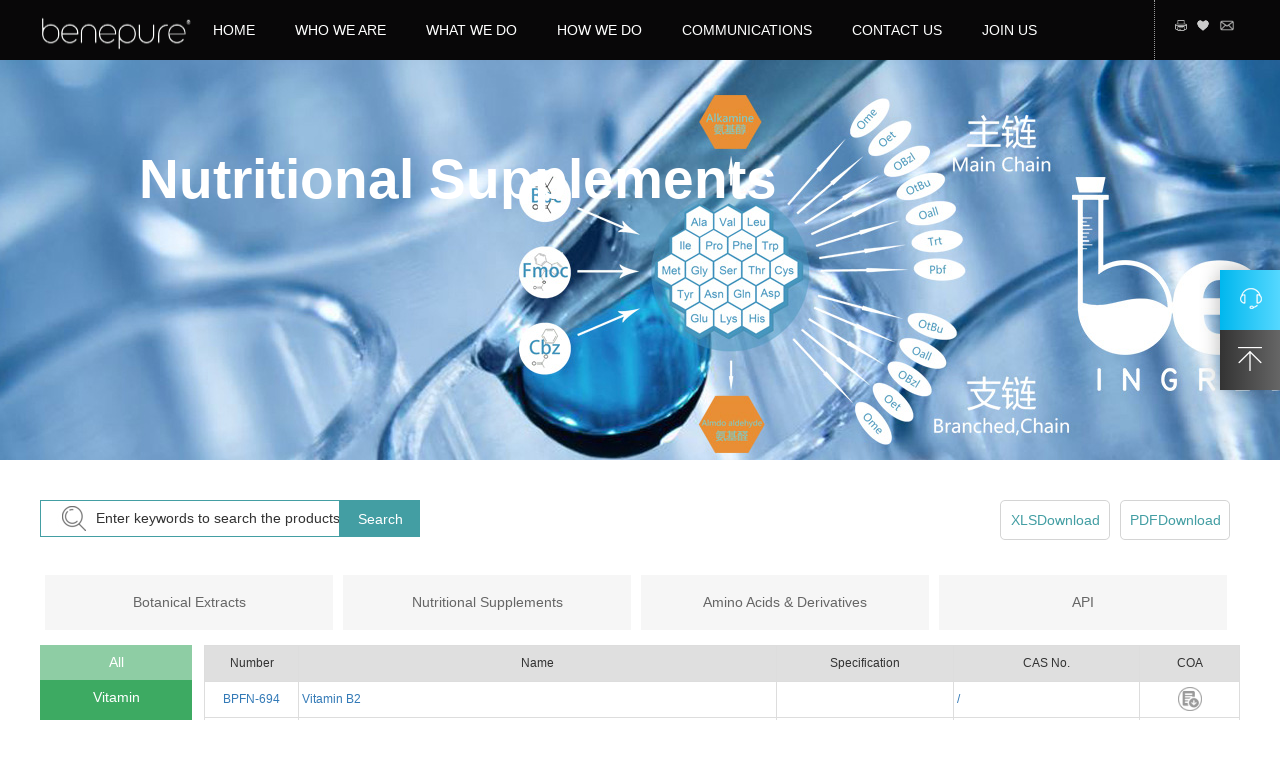

--- FILE ---
content_type: text/html
request_url: https://benepure.com/catalog_li.php?m=742&v=787
body_size: 6433
content:
<html lang="zh-cn">
<head><meta http-equiv="content-type" content="text/html; charset=utf-8"><meta http-equiv="X-UA-Compatible" content="IE=edge">
<meta name="viewport" content="width=device-width, initial-scale=1">
<head><meta http-equiv="content-type" content="text/html; charset=utf-8"><meta http-equiv="X-UA-Compatible" content="IE=Edge,chrome=1"/>
<meta http-equiv="Content-Type" content="text/html; charset=utf-8"/>
<link rel="shortcut icon" href="/favicon.ico">
<title>Nutritional Supplements-BENEPURE-Benepure is a global manufacturer and supplier of high-quality healthy ingredients</title>
<meta name="description" content="Benepure is a global manufacturer and supplier of high-quality healthy ingredients" />
<meta name="keywords" content="Benepure is a global manufacturer and supplier of high-quality healthy ingredients" />
<link href="/drawtime/css/bootstrap.css?drawtime=1592891909" rel="stylesheet">
<link href="/drawtime/css/style.css?drawtime=1592891909" rel="stylesheet">
<link rel="stylesheet" type="text/css" href="/tc/css/jquery.fancybox.css" />
<script src="/tc/jquery-1.10.1.min.js"></script>
<script src="/drawtime/js/jquery.SuperSlide.js"></script>
<script src="/drawtime/js/bootstrap.js"></script>
<script src="/drawtime/js/zx_common.js"></script>
<script src="/drawtime/js/noimage.js"></script>
<script src="/drawtime/js/MTUWOCN.js"></script>
<script src="/tc/jquery.fancybox.js"></script>
<script src="/tc/int.js"></script>
<script src="/drawtime/js/jquery.rotate.min.js"></script>
</head>
<body>
<div class="top">
  <div class="w1200"><img src="/uploadfile/image/20200917/20200917143437_96456.png " class="logo" width="153" height="46" onClick="location='./'">
    <ul class="menu">
<li><a href="/"  title="Home">HOME<i></i></a></li>
         <li ><a href="/aboust.php" title="WHO WE ARE">WHO WE ARE</a>
                      <ul class="erji">
                     <a href="/aboust.php#739" title="Company Profile"  style="width:268px;" >Company Profile</a>
             <a href="/aboust.php#740" title="R&D Center"  style="width:268px;" >R&D Center</a>
             <a href="/aboust.php#741" title="Production"  style="width:268px;" >Production</a>
                 </ul>
                      </li>
                  <li ><a href="/catalog.php" title="WHAT WE DO">WHAT WE DO</a>
                      <ul class="erji">
                     <a href="/catalog_li.php?m=72&v=78" title="Botanical Extracts"  style="width:268px;" >Botanical Extracts</a>
             <a href="/catalog_li.php?m=72&v=742" title="Nutritional Supplements"  style="width:268px;" >Nutritional Supplements</a>
             <a href="/catalog_li.php?m=72&v=784" title="Amino Acids & Derivatives"  style="width:268px;" >Amino Acids & Derivatives</a>
             <a href="/catalog_li.php?m=72&v=746" title="API"  style="width:268px;" >API</a>
                 </ul>
                      </li>
                  <li ><a href="/howdo.php" title="HOW WE DO">HOW WE DO</a>
                      <ul class="erji">
                     <a href="/howdo.php#737" title="Why Choose Us"  style="width:268px;" >Why Choose Us</a>
             <a href="/howdo.php#738" title="Innovation & Technology"  style="width:268px;" >Innovation & Technology</a>
             <a href="/howdo.php#748" title="Industry Chain"  style="width:268px;" >Industry Chain</a>
             <a href="/howdo.php#749" title="Quality & Service"  style="width:268px;" >Quality & Service</a>
                 </ul>
                      </li>
                  <li ><a href="/news.php?m=42&v=42" title="COMMUNICATIONS">COMMUNICATIONS</a>
                      <ul class="erji">
                     <a href="/news.php?m=42&v=750" title="Exhibition & Communication"  style="width:250px;" >Exhibition & Communication</a>
             <a href="/news.php?m=42&v=751" title="New Product"  style="width:250px;" >New Product</a>
             <a href="/news.php?m=42&v=752" title="Industry Information"  style="width:250px;" >Industry Information</a>
             <a href="/news.php?m=42&v=753" title="Company News"  style="width:250px;" >Company News</a>
             <a href="/news.php?m=42&v=754" title="Certificate Qualification"  style="width:250px;" >Certificate Qualification</a>
                 </ul>
                      </li>
                  <li ><a href="/Contact.php" title="CONTACT US">CONTACT US</a>
                   </li>
                  <li ><a href="/jrwm.php" title="JOIN US">JOIN US</a>
                   </li>
                             </ul>
                  <div class="menuqh">
                  <img src="/drawtime/images/dyy.png"  onclick="window.print()" class="cursor"><img src="/drawtime/images/xxx.png"  onclick="AddFavorite(window.location.href,'加入收藏');" class="cursor"><img src="drawtime/images/yjj.png"  onClick="location='mailto:info@benepure.com'" alt="发邮件" class="cursor">
                  </div>
  </div>
</div><div class="top_mun"></div>

<div class="topimg" style="background:url(drawtime/images/20171215163232_38311.jpg) center top; height:400px;">
<div class="wz1" style="padding-top:80px;">Nutritional Supplements</div>
<div class="wz2">
<p><span style="color:#FFFFFF;font-family:微软雅黑;font-size:16px;line-height:25.6px;"></span><br></p></div>
</div>
<div class="w1200">
<div class="wedo-3334">
<div class="catalog_li_1">
	<div class="wedo-333">
	 <form name="form1" method="get" action="catalog_li.php?m=72&v=72">
            <input type="hidden" name="m" value="72">
           <input type="hidden" name="v" value="72">
			<input name="key" type="text" id="keyword" value="Enter keywords to search the products" onfocus="if(value=='Enter keywords to search the products'){value=''}" onblur="if(value==''){value='Enter keywords to search the products'}">
			<input type="submit" id="button" value="Search">
	</form>
	</div>
<div class="wedo-1-1">
<div class="dfhh1">
<a href="" target="_blank">PDFDownload</a><a href="" target="_blank">XLSDownload</a>
</div></div>
</div>
</div>
<div class="clear"></div>
<div class="fldh">
	<ul>
                        	<li><a title="Botanical Extracts" href="catalog_li.php?m=72&v=78" >Botanical Extracts</a></li>
                             	<li><a title="Nutritional Supplements" href="catalog_li.php?m=72&v=742" >Nutritional Supplements</a></li>
                     	<li><a title="Amino Acids & Derivatives" href="catalog_li.php?m=72&v=784" >Amino Acids & Derivatives</a></li>
                     	<li><a title="API" href="catalog_li.php?m=72&v=746" >API</a></li>
             </ul>
</div>
<div class="clear"></div>
<div class="w1200" style="padding:10px 0;">
	<div class="catalog_li_lfet_cp">
    	<ul>
        <li><a href="catalog_li.php?m=72&v=742" class="hover_c">All</a></li>
                                	<li><a href="catalog_li.php?m=742&v=787" title="Vitamin">Vitamin</a></li>
                             	<li><a href="catalog_li.php?m=742&v=788" title="Dietary Supplements">Dietary Supplem</a></li>
                     	<li><a href="catalog_li.php?m=742&v=789" title="Fruit & Vegetable Powder">Fruit & Vegetab</a></li>
         
        </ul>
    </div>
    <div class="catalog_li_right_cp">
    <p></p>
    <table width="100%" border="1" cellpadding="5" cellspacing="1" bgcolor="#dddddd">
  <tbody><tr>
    <td width="82" align="center" bgcolor="#DFDFDF"><span style=" color:#333">Number</span></td>
    <td width="413" align="center" bgcolor="#DFDFDF"><span style=" color:#333">Name</span></td>
    <td width="153" height="30" align="center" bgcolor="#DFDFDF"><span style=" color:#333">Specification</span></td>
    <td width="160" align="center" bgcolor="#DFDFDF"><span style=" color:#333">CAS No.</span></td>
    <td width="86" align="center" bgcolor="#DFDFDF"><span style=" color:#333">COA</span></td>
  </tr>
  
                       <tr class="tdtdd" onMouseOver="this.bgColor='#CCCCCC'" onMouseOut="this.bgColor='#FFFFFF';" bgcolor="#FFFFFF">
    <td align="center"><a href="details.php?m=742&v=787&c=464" target="_blank" style="font-size:12px">BPFN-694</a></td>
    <td height="22" align="left"><a href="details.php?m=742&v=787&c=464" target="_blank" style="font-size:12px">&nbsp;Vitamin B2</a></td>
    <td align="left"> <a href="details.php?m=742&v=787&c=464" target="_blank" style="font-size:12px">&nbsp;</a></td>
    <td align="left"><a href="details.php?m=742&v=787&c=464" target="_blank" style="font-size:12px">&nbsp;/</a></td>
    <td align="center"><a href="details.php?m=742&v=787&c=464" class="coa" target="_blank"><img src="drawtime/images/coa.png " width="24" height="24" data-bd-imgshare-binded="1"></a></td>
  </tr>
   
                       <tr class="tdtdd" onMouseOver="this.bgColor='#CCCCCC'" onMouseOut="this.bgColor='#FFFFFF';" bgcolor="#FFFFFF">
    <td align="center"><a href="details.php?m=742&v=787&c=181" target="_blank" style="font-size:12px">BPFN-632</a></td>
    <td height="22" align="left"><a href="details.php?m=742&v=787&c=181" target="_blank" style="font-size:12px">&nbsp;Vitamin D3</a></td>
    <td align="left"> <a href="details.php?m=742&v=787&c=181" target="_blank" style="font-size:12px">&nbsp;Food Grade</a></td>
    <td align="left"><a href="details.php?m=742&v=787&c=181" target="_blank" style="font-size:12px">&nbsp;67-97-0</a></td>
    <td align="center"><a href="details.php?m=742&v=787&c=181" class="coa" target="_blank"><img src="drawtime/images/coa.png " width="24" height="24" data-bd-imgshare-binded="1"></a></td>
  </tr>
   
                       <tr class="tdtdd" onMouseOver="this.bgColor='#CCCCCC'" onMouseOut="this.bgColor='#FFFFFF';" bgcolor="#FFFFFF">
    <td align="center"><a href="details.php?m=742&v=787&c=182" target="_blank" style="font-size:12px">BPFN-634</a></td>
    <td height="22" align="left"><a href="details.php?m=742&v=787&c=182" target="_blank" style="font-size:12px">&nbsp;Vitamin B6</a></td>
    <td align="left"> <a href="details.php?m=742&v=787&c=182" target="_blank" style="font-size:12px">&nbsp;Feed Grade, Food Grade</a></td>
    <td align="left"><a href="details.php?m=742&v=787&c=182" target="_blank" style="font-size:12px">&nbsp;8059-24-3</a></td>
    <td align="center"><a href="details.php?m=742&v=787&c=182" class="coa" target="_blank"><img src="drawtime/images/coa.png " width="24" height="24" data-bd-imgshare-binded="1"></a></td>
  </tr>
   
                       <tr class="tdtdd" onMouseOver="this.bgColor='#CCCCCC'" onMouseOut="this.bgColor='#FFFFFF';" bgcolor="#FFFFFF">
    <td align="center"><a href="details.php?m=742&v=787&c=183" target="_blank" style="font-size:12px">BPFN-636</a></td>
    <td height="22" align="left"><a href="details.php?m=742&v=787&c=183" target="_blank" style="font-size:12px">&nbsp;Vitamin E (Tocopheryl Acetate)</a></td>
    <td align="left"> <a href="details.php?m=742&v=787&c=183" target="_blank" style="font-size:12px">&nbsp;50%CWS</a></td>
    <td align="left"><a href="details.php?m=742&v=787&c=183" target="_blank" style="font-size:12px">&nbsp;7695-91-2</a></td>
    <td align="center"><a href="details.php?m=742&v=787&c=183" class="coa" target="_blank"><img src="drawtime/images/coa.png " width="24" height="24" data-bd-imgshare-binded="1"></a></td>
  </tr>
   
                       <tr class="tdtdd" onMouseOver="this.bgColor='#CCCCCC'" onMouseOut="this.bgColor='#FFFFFF';" bgcolor="#FFFFFF">
    <td align="center"><a href="details.php?m=742&v=787&c=184" target="_blank" style="font-size:12px">BPFN-637</a></td>
    <td height="22" align="left"><a href="details.php?m=742&v=787&c=184" target="_blank" style="font-size:12px">&nbsp;Vitamin D2</a></td>
    <td align="left"> <a href="details.php?m=742&v=787&c=184" target="_blank" style="font-size:12px">&nbsp;Food Grade</a></td>
    <td align="left"><a href="details.php?m=742&v=787&c=184" target="_blank" style="font-size:12px">&nbsp;50-14-6</a></td>
    <td align="center"><a href="details.php?m=742&v=787&c=184" class="coa" target="_blank"><img src="drawtime/images/coa.png " width="24" height="24" data-bd-imgshare-binded="1"></a></td>
  </tr>
   
                       <tr class="tdtdd" onMouseOver="this.bgColor='#CCCCCC'" onMouseOut="this.bgColor='#FFFFFF';" bgcolor="#FFFFFF">
    <td align="center"><a href="details.php?m=742&v=787&c=180" target="_blank" style="font-size:12px">BPBE-745</a></td>
    <td height="22" align="left"><a href="details.php?m=742&v=787&c=180" target="_blank" style="font-size:12px">&nbsp;Ergosterol</a></td>
    <td align="left"> <a href="details.php?m=742&v=787&c=180" target="_blank" style="font-size:12px">&nbsp;98%HPLC</a></td>
    <td align="left"><a href="details.php?m=742&v=787&c=180" target="_blank" style="font-size:12px">&nbsp;57-87-4</a></td>
    <td align="center"><a href="details.php?m=742&v=787&c=180" class="coa" target="_blank"><img src="drawtime/images/coa.png " width="24" height="24" data-bd-imgshare-binded="1"></a></td>
  </tr>
   
  </tbody></table>  <br/>
  <div class="clear"></div>
            <!-- ��ҳ start  -------------->
   <style type="text/css">
.pagebox { clear:both; padding:5px; text-align:center; color:#0C3974; width:98%; margin:0 auto;}
.pagebox a { display:inline-block; height:18px; padding:0 7px; margin-right:3px;text-decoration:none; border:1px solid #ccc; line-height:18px; font-family:Arial, Helvetica, sans-serif; color:#91A56A;}
.pagebox a:hover,.pagebox a.on { background-color:#666; color:#fff; text-decoration:none;}
.pagebox a.on { font-weight:bold;text-decoration:none;}

</style>
			
					<div style="clear:both"></div>
					<div class="neiyPag">
					                    		<div class="pagebox"><a class="pre" href="#">&lt;</a><a class="on" href="#">1</a><a class="next" href="#">&gt;</a></div>  
					</div>
					<!-- ��ҳ end  -------------->	            <div class="clear"></div>
            <br/>
    </div>
</div>
</div>
<span class="btn" style="position: fixed;z-index:99999; width:100%;">
    <span style="width:40px; float:right;">
    <div></div>
    <div></div>
    <div></div>
    </span>
    <ul class="wrap_nav">
    <li><a href="/">首页</a></li>
     	    <li><a href="/aboust.php" title="WHO WE ARE">WHO WE ARE</a></li>
	    <li><a href="/catalog.php" title="WHAT WE DO">WHAT WE DO</a></li>
	    <li><a href="/howdo.php" title="HOW WE DO">HOW WE DO</a></li>
	    <li><a href="/news.php?m=42&v=42" title="COMMUNICATIONS">COMMUNICATIONS</a></li>
	    <li><a href="/Contact.php" title="CONTACT US">CONTACT US</a></li>
	    <li><a href="/jrwm.php" title="JOIN US">JOIN US</a></li>
        </ul>
</span>




<!--页尾开始--> 
<div class="clear"></div>
<div class="foot">
<div class="w1200">
<ul>
<li><b>WHAT WE DO</b>
<a href="catalog_li.php?m=72&v=78" title="Botanical Extracts" style="color:#CCCCCC;">Botanical Extracts</a><br/>
<a href="catalog_li.php?m=72&v=742" title="Nutritional Supplements" style="color:#CCCCCC;">Nutritional Supplements</a><br/>
<a href="catalog_li.php?m=72&v=784" title="Amino Acids & Derivatives" style="color:#CCCCCC;">Amino Acids & Derivatives</a><br/>
<a href="catalog_li.php?m=72&v=746" title="API" style="color:#CCCCCC;">API</a><br/>
</li>
<li><b>HOW WE DO？</b>
<a href="howdo.php#737" title="Why Choose Us" style="color:#CCCCCC;" >Why Choose Us</a><br/>
<a href="howdo.php#738" title="Innovation & Technology" style="color:#CCCCCC;" >Innovation & Technology</a><br/>
<a href="howdo.php#748" title="Industry Chain" style="color:#CCCCCC;" >Industry Chain</a><br/>
<a href="howdo.php#749" title="Quality & Service" style="color:#CCCCCC;" >Quality & Service</a><br/>
</li>
<li><b>WHO WE ARE</b>
<a href="aboust.php#739" title="Company Profile" style="color:#CCCCCC;">Company Profile</a><br/>
<a href="aboust.php#740" title="R&D Center" style="color:#CCCCCC;">R&D Center</a><br/>
<a href="aboust.php#741" title="Production" style="color:#CCCCCC;">Production</a><br/>
<a href="Contact.php" title="Contact Us" style="color:#CCCCCC;"  target="_blank">Contact Us</a><br/>
<a href="jrwm.php" title="Join Us" style="color:#CCCCCC;"  target="_blank">Join Us</a><br/>
</li>
<li><b>CONTACT US</b>
	<p>Benepure Pharmaceutical Co., Ltd.<p/>
<table width="300" border="0" cellspacing="0" cellpadding="0">
  <tr>
    <td align="center"><img src="drawtime/images/dz.png"></td>
    <td height="30" align="left">Address:&nbsp;99# Jirui 3rd Road, High-Tech District, Chengdu, Sichuan , China</td>
  </tr>
  <tr>
    <td align="center"><img src="drawtime/images/yj.png"></td>
    <td height="30" align="left">Mail:&nbsp;info@benepure.com</td>
  </tr>
  <tr>
    <td width="13%" align="center"><img src="drawtime/images/dh.png"></td>
    <td width="87%" height="30" align="left">Tel:&nbsp;+86 28 8679 9990 +86 28 8679 8880</td>
  </tr>
  <tr>
    <td align="center"><img src="drawtime/images/cz.png"></td>
    <td height="30" align="left">Fax:&nbsp;+86 28 8679 9924</td>
  </tr>
</table>
</li>
<li><b>FOLLOW US</b>
<img src="drawtime/images/2wm.jpg" width="85">
</li>
<li><b></b><br/>
<table width="100" border="0" cellspacing="0" cellpadding="0">
  <tr>
    <td width="34%" align="center"><img src="drawtime/images/s1.png"></td>
    <td width="66%" height="30"><a href="https://www.facebook.com/Sichuan-Benepure-Pharmaceutical-Co-Ltd-413568725658252/"  target="_blank" rel="nofollow" style="color:#FFFFFF;">Facebook</a></td>
  </tr>
  <tr>
    <td align="center"><img src="drawtime/images/s2.png"></td>
    <td height="30"><a href="https://www.facebook.com/Sichuan-Benepure-Pharmaceutical-Co-Ltd-413568725658252/"  target="_blank" rel="nofollow" style="color:#FFFFFF;">Twitter</a></td>
  </tr>
  <tr>
    <td align="center"><img src="drawtime/images/s3.png"></td>
    <td height="30"><a href="https://www.linkedin.com/company/13369078/admin/" target="_blank" rel="nofollow" style="color:#FFFFFF;">Linkedln</a></td>
  </tr>
  <tr>
    <td align="center"><img src="drawtime/images/s4.png"></td>
    <td height="30">Skype</td>
  </tr>
  <tr>
    <td align="center"><img src="drawtime/images/s5.png"></td>
    <td height="30"><a href="http://wpa.qq.com/msgrd?v=3&uin=159385&site=qq&amp;menu=yes"  target="_blank" rel="nofollow" style="color:#FFFFFF;">TencentQQ</a></td>
  </tr>
  <tr>
    <td align="center"><img src="drawtime/images/s6.png"></td>
    <td height="30"><a href="https://weibo.com/benepure?is_all=1"  target="_blank" rel="nofollow" style="color:#FFFFFF;">SinaWeibo</a></td>
  </tr>
  <tr>
    <td align="center"><img src="drawtime/images/s7.png"></td>
    <td height="30"><a class="fancybox fancybox.iframe" href="/txte.php?m=786" title="Wechat" style="color:#FFFFFF;">Wechat</a></td>
  </tr>
</table>
</li>
<div class="clear"></div>
    </ul>
    <div class="clear"></div>
    <div class="link_text">
Link：
  <a href="https://www.diosmin.com" target="_blank" title="Diosmin">Diosmin</a>
<a href="https://hesperidin.com/" target="_blank" title="Hesperidin">Hesperidin</a>
<a href="http://www.benepure.us/" target="_blank" title="benepure-US">benepure-US</a>
</div>
</div>
</div>
<div class="clear"></div>
<div class="footbr">
<ul class="w1200">
<li class="left2">Privacy protection</li>
<li class="left3">Copyright ©2010-2023 BENEPURE Corporation, All Rights Reserved</li>
</ul>
</div><!--推开始-->
<script>
(function(){
    var bp = document.createElement('script');
    var curProtocol = window.location.protocol.split(':')[0];
    if (curProtocol === 'https') {
        bp.src = 'https://zz.bdstatic.com/linksubmit/push.js';
    }
    else {
        bp.src = 'http://push.zhanzhang.baidu.com/push.js';
    }
    var s = document.getElementsByTagName("script")[0];
    s.parentNode.insertBefore(bp, s);
})();
</script>
<!--推结束-->
<link rel="stylesheet" type="text/css" href="drawtime/fd_css/iconfont.css">
<link rel="stylesheet" type="text/css" href="drawtime/fd_css/waiter.css">
<!-- 代码 开始 -->
	<div class="wuyou-waiter">
		<ul class="waiter-ul">
			<li class="wuyou-contact">
				<a class="iconfont" href="Contact.php" target="_blank"><img src="/drawtime/images/lxwm_l.png" alt="Contact us" style="padding-top:15px;" /></a>
				<div class="waiter-title">Contact us</div>
			</li>
			<li class="wuyou-top">
			  <a class="iconfont icon-Upward" href="#"></a>
				<div class="waiter-title">BACK</div>
			</li>
		</ul>
	</div>
<script>
var _hmt = _hmt || [];
(function() {
  var hm = document.createElement("script");
  hm.src = "https://hm.baidu.com/hm.js?35667f09560e26de9d2dd3dc7f524d60";
  var s = document.getElementsByTagName("script")[0]; 
  s.parentNode.insertBefore(hm, s);
})();
</script>
<script async src="https://www.googletagmanager.com/gtag/js?id=UA-124526891-1"></script>
<script>
  window.dataLayer = window.dataLayer || [];
  function gtag(){dataLayer.push(arguments);}
  gtag('js', new Date());

  gtag('config', 'UA-124526891-1');
  gtag('config', 'AW-700996908', { 'allow_enhanced_conversions': true });
  gtag('config', 'G-P1E9E5XEWJ');
</script>

<!-- Event snippet for Website lead conversion page -->
<script>
var enhanced_conversion_data;
window.addEventListener("DOMContentLoaded", function(event) {
    document.querySelector("#buttonst").addEventListener("click", function(){
        var name = document.querySelector("#name").value;
        var email = document.querySelector("#cmalli").value;
        var company = document.querySelector("#gongsi").value;
        var tel = document.querySelector("#tel").value;
        var title = document.querySelector("#zhuti").value;
        var message = document.querySelector("#content").value;
        var code = document.querySelector("#authcode").value;
       
        var email_format = /^\w+([\.-]?\w+)@\w+([\.-]?\w+)(\.\w{2,3})+$/;
        if(email_format.test(email)){
            if(name != "" && company != "" && tel != "" && title != ""&& message != ""&& code != ""){
                enhanced_conversion_data = {"email": email}
                gtag('event', 'conversion', {'send_to': 'AW-700996908/EFLcCKHm6fkBEKy6oc4C'});
            }
        };
       
    })
})
</script>
</body>
</html>


--- FILE ---
content_type: text/css
request_url: https://benepure.com/drawtime/css/style.css?drawtime=1592891909
body_size: 22455
content:
@charset "utf-8";
/* 成都时代汇创科技有限公司是一家集网站建设、网站运营、电子商务、IT服务于一体的信息技术服务型企业。https://www.sdhc.cc */
/* CSS Document */

* {
	margin: 0;
	padding: 0;
}

img {
	border: 0;
	vertical-align: bottom
}

a {
	text-decoration: none
}

ul,
ul li,
li {
	list-style-type: none
}

p {
	margin: 0
}

.clear{ clear:both;}
.w1200 {
	max-width: 1200px;
	overflow: hidden;
	margin: auto
}
.w1000 {
	max-width: 1000px;
	overflow: hidden;
	margin: auto
}
.cursor{cursor:pointer;}
.hyl{ height:40px; background:#222222; line-height:40px; color:#FFFFFF; font-size:12px;}
.hyl_l{ width:660px; float:left;}
.hyl_r{ width:260px; float:right; text-align: right;}
.top {width: 100%;height: 60px;background: url(../images/topbg.png);position:fixed; z-index:99999;}
.top_mun{ height:60px; background:#1e1d1e;}
.logo {
	float: left;
	margin-top: 10px; width:153px;
}

.menu {
	float: left;
}

.menuqh {
	float: right; border-left:#999 dotted 1px; height:60px; padding-left:15px;
}
.menuqh img{float:left; padding:20px 5px 0 5px;}

.menu li {
	float: left;
	text-align: center;
	position: relative;
}

.menu li a { margin:0 20px;
	font-family:Arial, Helvetica, sans-serif;
	font-size: 14px;
	color: #fff;
	display: inline-block;
	height: 60px;
	line-height:60px;
}

.menu li:hover>a,
.menu li.active>a {
	background: #000;
	color:#fff
}
.menu li.activett>a {
	background:#000;
	color: #fff
}

.menu .erji{
	position: absolute;
	top: 100%;
	left: 0;
	background-color: rgba(0, 0, 0, 0.7);
	color: #fff;
	z-index: 999; text-align:center;
	display: none; text-align:left;
}
.menu li:hover .erji{
	display: block;
}
.menu .erji a{
	text-align:left; padding-left:10px;
	font-size: 14px;
	line-height: 36px; 
	height: auto;
	color:#fff;
}
.menu .erji a:hover{
	color:#CCCCCC;
}
.top .w1200{
	overflow: visible;
}

.banner {
	width: 100%;
	overflow: hidden;
	max-width: 1920px;
	margin: auto;
	position: relative;
	clear: both;
	z-index: 0
}

.banner .hd {
	width: 100%;
	height: 22px;
	text-align: center;
	line-height: 22px;
	position: absolute;
	left: 0%;
	bottom: 3%;
	z-index: 1
}

.banner .hd li {
	display: inline-block;
	margin: auto 2px;
	width: 13px;
	height: 13px;
	background: url(../images/btn1.png) no-repeat;
	background-size: 100% 100%;
}

.banner .hd li.on {
	width: 38px;
	height: 13px;
	background: url(../images/btn2.png) no-repeat;
	background-size: 100% 100%;
}

.banner .bd ul li {
	width: 100%
}

.banner .bd ul li img {
	width: 100%;
}

.center1 {
	width: 100%;
	overflow: hidden;
}

/*服务项目*/
.fwxm {
	width: 100%;
	text-align: center;
	font-size:15px;
	margin: 20px auto 25px auto;
}
.fwxm p{color:#00938F; font-size:30px; font-family:Arial, Helvetica, sans-serif; font-weight:bold; margin:40px 0;}
.fwxm_ul{}
.fwxm_ul ul li{width:190px; height:280px; float:left; text-align:center; border:0px #E0E0E0 double; margin:5px; padding-top:40px;}
.fwxm_ul ul li p{ padding:20px 0px;}
.fwxm_ul ul li .a55-1-2 {
	height: 64px;
	width: 64px;
	margin-top: -96px;
	margin-right: auto;
	margin-bottom: auto;
	margin-left: auto;
	z-index: 999;
}
.a55-1-3 {
	font-family: Arial, Helvetica, sans-serif;
	font-size: 16px;
	color: #666666;
	margin-top: 55px;
	font-weight: normal;
}
.fwxm_ul ul li .yuan{width:113px; height:100px;margin:0 auto;  padding:20px 0 0 0;}
.fwxm_ul ul li span{ font-size:50px; margin:0 auto; display:block;}
.fwxm_ul ul li a{ color:rgb(34, 161, 120);;}
.fwxm_ul ul li a:hover{ color: #FF0000;}
.border_0{ border-right:0 double #000000!important;}
/*end 产品*/
.home_cp{ background:#CB593E; text-align: center; padding:15px 10px 30px 10px; color:#FFFFFF;}
.home_cp p{ line-height:30px;}
.home_chanpn{ margin:0 auto;}
.home_chanpn ul li{width: calc(100% / 4);
    float: left;
    overflow: hidden;
    margin: 0px;
    display: table;
    height: auto;
    position: relative;
    border-top-style: none;
    border-right-style: none;
    border-bottom-style: none;
    border-left-style: none;
    clear: none;
    padding: 0px;
    overflow: hidden;
    /* background-image: url(/Application/Home/Common/Img/bgh.jpg); */
    background-repeat: repeat-x;
    background-position: right bottom;
    background-color: #000000;
}

/*.home_chanpn ul li a{ display:block; color:#FFFFFF; background: rgba(38,35,30,0.7); font-size:24px;}*/
.box{background-color: #000000;}
.box samp {
    color: #FFFFFF;
    display: table;
    width: 100%;
    position: absolute;
    z-index: 1;
    font-family: Arial, Helvetica, sans-serif;
    font-size: 24px;
    text-align: center;
    vertical-align: middle;
    margin: 0px;
    font-weight: 200;
    height: auto;
    clear: both;
    padding-top: 0px;
    padding-right: 5%;
    padding-bottom: 0px;
    padding-left: 5%;
    text-decoration: none;
}
.more {
    border: 2px solid #FFF;
    color: #FFFFFF;
    display: table;
    width: 30%;
    position: absolute;
    z-index: 1;
    font-family: Arial, Helvetica, sans-serif;
    font-size: 14px;
    text-align: center;
    vertical-align: middle;
    font-weight: 100;
    clear: both;
    top: auto;
    bottom: auto;
    line-height: 26px;
    text-decoration: none;
    right: 50%;
    margin-right: -40px;
}
.more:hover{
	border: 2px solid #FFF;
	color: #009893;
	display: table;
	width: 30%;
	position: absolute;
	z-index: 1;
	font-family: Arial, Helvetica, sans-serif;
	font-size: 14px;
	text-align: center;
	vertical-align: middle;
	font-weight: 100;
	clear: both;
	line-height: 26px;
	text-decoration: none;
	background-color: #FFF;
	right: 50%;
	margin-right: -40px;
}

/*end 服务项目*/
/*end 品牌架构*/
.ppjg{}
.ppjg h2{ color:#009893; text-align:center; height:100px; line-height:100px; text-align:center;}
.brand {width: 1100px;height: 580px;background: #fff;margin: 0 auto; font-size:12px;}
.brand a{ font-size:12px;}
/*end 产品*/
.homg_bj{ background:url(../images/home_bj.png) center no-repeat;}

/*搜索框*/
.wedo-111 {display: block;width:600px; margin:0 auto;text-align:center;padding-top: 35px;}
.wedo-111 #keyword {height: 43px;width: 500px;border: 1px solid #439EA3;display: block;background-image: url(../images/so.jpg);background-repeat: no-repeat;text-indent: 55px;padding: 0px;float: left;color: #999999;font-family: Arial, Helvetica, sans-serif;font-size: 16px;line-height: 43px;}
.wedo-111 form #button {display: block;height: 45px;width: 100px;font-size: 14px;color: #FFF;background-color: #439EA3;border: 1px solid #439EA3;float: left;}
.ggwenzi {font-size: 20px;color: #009893;height: auto;text-align: center;vertical-align: middle;width: 100%;display: table;background-color: #FFF;margin-top: 22px;margin-right: auto;margin-bottom: 22px;margin-left: auto;line-height: 160%;}

.shipin{ background:#F2F2F2; text-align:center; color:#FFFFFF; height:600px;}
.shipn_bj{background-color: rgba(0, 0, 0, 0.7); height:600px;}
.shipin h2{ display:block; padding:80px 0;}
/*关于我们*/
.guywo{ height:270px;width:513px; float:left; font-size:12px;}
.guywo .h_r{border-bottom:1px #99CC33 double; width:60%; padding:5px 0;}
.uud_txe{ float:left; width:100%; float:left;}
.uud_txe b{ font-size:23px; line-height:18px; height:35px; display:block;}
.uud_txe img{ float:left; padding:10px; width:200px; float:left;}
.uud_txe .edp{ float: left; display:block;}
.ctxet{ font-size:14px; line-height:25px;}
/*end 关于我们*/

/*产品与服务*/
.chanping_home{ height:270px;width:643px; float:right; font-size:12px;}
.chanping_daohang{ height:36px; line-height:36px; }
.chanping_daohang img{ height:36px; width:9px; float:left; margin:3px 10px 0 0;}
.chanping_daohang p{ float:left; font-size:20px;}
.chanping_daohang samp{ font-size:14px; padding:0 10px 0 0;}
.chanping_daohang span{ float: right;}
.chanping_daohang span a{ color:#000000;}
.chanping_home ul{ padding-top:25px;}
.chanping_home ul li{ width:190px; float:left; overflow:hidden; margin:0 12px;}
.chanping_home ul li img{ width:190px;}
.chanping_home ul li:nth-child(3n){margin-right: 0;}
.chanping_home ul li p{ height:35px; text-align:center; background:#e6e6e6; line-height:35px; font-size:14px;}
.chanping_home ul li a{ color:#000;}

/*首页新闻中心*/

.home_new{border:0px double #d5d2d2;  background:#cccccc;}
.home_new h2{ text-align:center;color: #009893; padding-top:25px;}
.home_new ul{ max-width:1200px; margin:0 auto; padding:15px 0; }
.home_new ul li{ width: calc(100% / 5);float: left;}
.home_new ul li .li_bj{ background-color: #FFFFFF; display:block; width:230px; height:250px; margin:0 auto;border:1px double #d5d2d2;}
.home_new ul li img{ width:228px; height:auto; padding-bottom:5px; margin:0 auto;}
.home_new ul li p{height:65px; overflow:hidden; padding-left:10px;}
.home_new ul li a{ float:left; width:95%;}
.home_new ul li .time{ float:right;}
.anniu {padding-bottom: 40px; padding-top:20px; width:157px; margin:0 auto;}
.anniu a {color: #009893;background-image: url(../images/b2.png);height: 39px;width: 157px;font-size: 16px;line-height: 39px;display: block;margin-top: auto;margin-right: auto;margin-bottom: auto;margin-left: auto;}
.box123 {background-color: #fff;padding-top: 35px;}
.ggwenzi1 {font-size: 24px;color: #009893;height: auto;text-align: center;vertical-align: middle;width: 100%;display: block;margin-top: 15px;margin-right: auto;margin-bottom: 15px;margin-left: auto;}
.t161 {font-size: 16px;line-height: 180%;color: #059A96;font-family: Arial, Helvetica, sans-serif;font-weight: 100;padding-bottom: 25px;}

/*人才招聘*/
.home_rcaizhaop_right{ width:369px; height:314px; float:right; background:url(../images/home_r.png) top no-repeat;}
.home_rcaizhaop_right ul{ padding:30px 45px 0 15px;}
.home_rcaizhaop_right ul li{ height:35px; line-height:35px; border-bottom: 1px dashed #d5d2d2;}
.home_rcaizhaop_right ul li samp{ float:left;}
.home_rcaizhaop_right ul li span{ float:right;}

.title1 {
	width: 100%;
	text-align: center;
	height: 90px;
	background: url(../images/gywm.png) no-repeat center center;
	margin: 30px auto 30px;
}

.img1 {
	float: right;
	width: 471px;
	height: 524px;
}

.img1right {
 float:left;
	width: 450px;
	height: 532px;
	padding: 45px 30px;
	text-align: left;
	overflow: hidden;
	font-family: Arial, Helvetica, sans-serif;
	font-size: 14px;
	color: #fff;
	line-height: 30px;
	background-color: rgba(195,13,35,0.5);

}

.img1wz {
	width: 100%;
	height: 400px;
	overflow: hidden
}

.more_2 {
	width: 100px;
	height: 36px; border:double 1px #FFFFFF;
	text-align: center;
	line-height: 36px;
	font-family: Arial, Helvetica, sans-serif;
	font-size: 14px;
	color: #ffffff;
	float: left;
	margin: 26px auto;
}

.center2 {
	width: 100%;
	height: 897px;
	overflow: hidden;
	margin: 0px auto auto
}
.center2 .imgbox2{border:0;border:none;}
.center2 p{background:#fff;border-top:1px solid #ececec;filter: alpha(Opacity=80);-moz-opacity: 0.8;opacity: 0.8;}
.title2 {
	width: 100%;
	text-align: center;
	height: 90px;
	background: url(../images/ywxm.png) no-repeat center center;
	margin: 40px auto 40px;
}

.ul1 {
	width: 100%;
	overflow: hidden
}

.ul1 li {
	width: 386px;
	height: 190px;
	float: left;
	margin: auto auto 20px 20px;
	background: #fff
}

.ul1 li a {
	display: block
}

.imgbox1 {
	width: 187px;
	height: 190px;
	text-align: center;
	float: left
}

.imgbox1 img {
	vertical-align: middle;
	max-width: 100%;
	max-height: 100%
}

.imgbox1 span {
	display: inline-block;
	height: 100%;
	vertical-align: middle
}

.imb1wz {
	width: 199px;
	float: right;
	text-align: left;
	margin: 70px auto auto;
	font-family: Arial, Helvetica, sans-serif;
	font-size: 20px;
	color: #333333;
	line-height: 30px;
}

.imb1wz p {
	font-size: 16px;
	text-transform: uppercase
}

.title3 {
	width: 100%;
	text-align: center;
	height: 90px;
	background: url(../images/1_39.jpg) no-repeat center center;
	margin: 70px auto 40px;
}

.ul2 {
	width: 100%;
	overflow: hidden
}

.ul2 li {
	width: 386px;
	height: 340px;
	float: left;
	margin: 10px 7px auto 7px;
}

.ul2 li a {
	display: block
}

.imgbox2 {
	width: 100%;
	height: 285px;
	text-align: center;
	padding:2px;
	border:1px solid #ececec;
}

.imgbox2 img {
	vertical-align: middle; width:380px; height:280px;
}



.imgbox2 span {
	display: inline-block;
	height: 100%;
	vertical-align: middle
}

.ul2 li p {
	width: 100%;
	height: 40px;
	line-height: 40px;
	text-align: center;
	font-family: Arial, Helvetica, sans-serif;
	font-size: 16px;
	color: #212121;
}

.title4 {
	width: 100%;
	text-align: center;
	height: 90px;
	background: url(../images/1_61.jpg) no-repeat center center;
	margin: 70px auto 40px;
}

.ul3 {
	width: 100%;
	overflow: hidden
}

.ul3 li {
	width: 285px;
	height: 246px;
	float: left;
	margin-right: 20px;
}

.ul3 li a {
	display: block
}

.imgbox3 {
	width: 100%;
	height: 206px;
	text-align: center;
	border: 1px solid #cccccc
}

.imgbox3 img {
	vertical-align: middle;
	max-width: 100%;
	max-height: 100%
}

.imgbox3 span {
	display: inline-block;
	height: 100%;
	vertical-align: middle
}

.ul3 li p {
	width: 100%;
	height: 30px;
	line-height: 30px;
	text-align: center;
	font-family: Arial, Helvetica, sans-serif;
	font-size: 16px;
	color: #212121;
}

.footer {
	width: 100%;
	/*height: 255px;*/
	padding-bottom: 40px;
	overflow: hidden;
	background:#f2f0f1;
}

.fleft {
	/*width: 1000px;*/
	/*overflow: hidden;*/
	float: left
}

.ful {
	width: 100%;
	height: 18px;
	line-height: 18px;
	overflow: hidden;
	margin: 30px auto 30px;
}

.ful li {
	padding-right: 20px;
	margin-right: 20px;
	float: left;
	font-family: Arial, Helvetica, sans-serif;
	font-size: 16px;
	color: #000;
	border-right: 2px solid #ccc
}

.ful li a {color: #000}
.ful li a:hover{color: #FF0000;}


.tel {
	float: left;
	height: 20px;
	padding-left: 25px;
	background: url(../images/tel.png) no-repeat left center;
	background-size:16%;
	font-family: Arial, Helvetica, sans-serif;
	font-size: 16px;
	color: #000;
	margin: 4px auto auto 0px;
}

.dizhi {
	float: left;
	height: 20px;
	padding-left: 25px;
	background: url(../images/dizhi.png) no-repeat left center;
	font-family: Arial, Helvetica, sans-serif;
	font-size: 16px;
	color: #000;
	margin: 4px auto auto 30px;
}

.fwz {
	width: 100%;
	height: 30px;
	line-height: 30px;
	text-align: left;
	font-family: Arial, Helvetica, sans-serif;
	font-size: 14px;
	color: #000;
	clear: both;
	padding: 10px 0
}

.fwz a {
	color: #000;
}

.erma {
	width: 118px;
	overflow: hidden;
	float: right;
	padding-right:15px;
	font-family: Arial, Helvetica, sans-serif;
	font-size: 14px;
	color: #000;
	line-height: 30px;
	text-align: center;
	margin:3px auto auto;
}

.erma img {
	max-width: 100%;
	border: 1px solid #ccc;
}


/*关于我们*/

.banner2 {
	width: 100%;
	overflow: hidden;
	position: relative
}

.banner2 img {
	width: 100%
}

.theme {
	width: 100%;
	overflow: hidden;
	position: absolute;
	left: 0;
	top: 30%
}

.theme_nr {
	width: 260px;
	overflow: hidden;
	float: right;
	margin-right: 40px;
}

.theme_title {
	width: 100%;
	text-align: center;
	height: 50px;
	line-height: 50px;
	font-family: Arial, Helvetica, sans-serif;
	font-size: 30px;
	color: #ffffff;
	border-bottom: 1px solid #ffffff;
}

.theme_decri {
	width: 100%;
	height: 40px;
	text-align: center;
	font-family: Arial, Helvetica, sans-serif;
	font-size: 18px;
	color: #ffffff
}

.menu2 {
	width: 100%;
	overflow: hidden;
}

.menu2 ul {
	width: 100%; background:#f0f0f0;
	overflow: hidden
}

.menu2 ul li {
	width: 150px;
	height:42px;
	text-align: center;
	float: left;
	line-height: 42px;
	border-right: 1px solid #c3c3c3
}

.menu2 ul li a {
	display: block;
	font-size: 14px;
	color: #434343
}

.active {
	background:#568132;color:#fff!important;
}

.active a {
	color: #fff!important;
}

.lj {
	width: 100%;
	height: 50px;
	line-height: 50px;
	border-bottom: 1px solid #e6e6e6
}

.inlj {
	width: 100%;
	overflow: hidden;
	padding-left: 30px;
	background: url(../images/home.png) no-repeat left center;
	font-family: Arial, Helvetica, sans-serif;
	font-size: 14px;
	color: #4c4c4c
}

.inlj a {
	font-family: Arial, Helvetica, sans-serif;
	font-size: 14px;
	color: #4c4c4c
}

.body {
	width: 100%;
	overflow: hidden;
	margin-bottom: 60px;
}
.bcenter1 {
	padding-top:20px;
	width: 100%;
	overflow: hidden;
	line-height: 28px;
/*	text-indent: 2em;
*/	color: #545454;
}
/*.bcenter1 img{max-width:100%;height:auto;}*/

.bc1_title {
	width: 100%;
	text-align: center;
	font-family: Arial, Helvetica, sans-serif;
	font-size: 20px;
	color: #333333;
	margin: 30px auto
}

.img2 {
	float: left;
}

.img2wz {
	width: 960px;
	overflow: hidden;
	float: right;
	font-family: Arial, Helvetica, sans-serif;
	font-size: 14px;
	color: #333333;
	line-height: 30px;
}

.img3 {
	display: block;
	margin: 20px auto 70px;
	width: 100%;
}

.bcenter2 {
	width: 100%;
	overflow: hidden;
	background: #f6f6f6;
	padding-bottom: 30px;
}

.ul4 {
	width: 100%;
	overflow: hidden
}

.ul4 li {
	width: 280px;
	height: 250px;
	float: left;
	margin-right: 25px;
}

.ul4 li a {
	display: block
}

.imgbox4 {
	width: 100%;
	height: 220px;
	text-align: center;
}

.imgbox4 img {
	vertical-align: middle;
	max-width: 100%;
	max-height: 100%
}

.imgbox4 span {
	display: inline-block;
	height: 100%;
	vertical-align: middle
}

.ul4 li p {
	width: 100%;
	height: 30px;
	line-height: 30px;
	text-align: center;
	font-family: Arial, Helvetica, sans-serif;
	font-size: 16px;
	color: #333333;
}


/*服务项目*/

.bcenter3 {
	width: 100%;
	overflow: hidden
}

.bc2wz {
	width: 100%;
	overflow: hidden;
	font-family: Arial, Helvetica, sans-serif;
	font-size: 14px;
	color: #333333;
	line-height: 30px;
}

.ul5 {
	width: 100%;
	overflow: hidden;
	margin: 50px auto
}

.ul5 li {
	width: 24%;
	height: 200px;
	border: 2px solid #f0f0f0;
	float: left;
	margin-right: 1.3%;
	padding: 25px;
	font-family: Arial, Helvetica, sans-serif;
	font-size: 14px;
	color: #333333;
	line-height: 30px;
	box-shadow: 0 0 3px #f0f0f0
}

.ul5 li:nth-child(4n){
	margin-right: 0;
}

.u5_title {
	width: 100%;
	text-align: center;
	font-family: Arial, Helvetica, sans-serif;
	font-size: 20px;
	color: #115283;
	margin-bottom: 15px;
}

.bcenter4 {
	width: 100%;
	overflow: hidden;
	background: #f6f6f6;
	padding-bottom: 70px;
}

.banner3 {
	width: 100%;
	overflow: hidden;
	margin: auto;
	position: relative;
	clear: both;
	z-index: 0
}

.banner3 .hd2 {
	width: 100%;
}

.banner3 .hd2 .prev2 {
	width: 32px;
	height: 60px;
	background: url(../images/prev.png) no-repeat;
	background-size: 100% 100%;
	position: absolute;
	left: 0;
	top: 35%;
	cursor: pointer
}

.banner3 .hd2 .next2 {
	width: 32px;
	height: 60px;
	background: url(../images/next.png) no-repeat;
	background-size: 100% 100%;
	position: absolute;
	right: 0;
	top: 35%;
	cursor: pointer
}

.banner3 .bd2 {
	max-width: 1010px;
	overflow: hidden;
	margin: auto
}

.banner3 .bd2 ul li {
	width: 100%;
	overflow: hidden
}

.img4 {
	width: 579px;
	height: 360px;
	float: left;
	border: 1px solid #999999;
}

.img4right {
	width: 398px;
	overflow: hidden;
	float: right;
	font-family: Arial, Helvetica, sans-serif;
	font-size: 14px;
	color: #333333;
	line-height: 30px;
}

.img4r_title {
	width: 100%;
	text-align: left;
	font-family: Arial, Helvetica, sans-serif;
	font-size: 20px;
	color: #333333;
	margin-top: 36px;
}


/*联系我们*/

.bcenter5 {
	width: 100%;
	overflow: hidden;
	margin: 30px auto
}

.ul6 {
	width: 100%;
	overflow: hidden
}

.ul6 li {
	width: 270px;
	height: 371px;
	float: left;
	margin-left: 40px;
}

.ul6 li.u6li1 {
	background: url(../images/3_03.jpg) no-repeat;
	margin-left: 0
}

.ul6 li.u6li2 {
	background: url(../images/3_05.jpg) no-repeat;
}

.ul6 li.u6li3 {
	background: url(../images/3_07.jpg) no-repeat;
}

.ul6 li.u6li4 {
	background: url(../images/3_09.jpg) no-repeat;
}

.title5 {
	width: 100%;
	text-align: center;
	font-family: Arial, Helvetica, sans-serif;
	font-size: 20px;
	color: #333333;
	margin: 150px auto 20px;
}

.wz5 {
	width: 100%;
	text-align: center;
	font-family: Arial, Helvetica, sans-serif;
	font-size: 16px;
	color: #333333;
	line-height: 34px
}

.erma2 {
	display: block;
	margin: auto;
	width: 118px;
}

.ditu {
	max-width: 100%;
	display: block;
	margin: 30px auto auto;
	border: 2px solid #e6e6e6
}

.b5c_title {
	width: 100%;
	line-height: 70px;
	text-align: left;
	font-family: Arial, Helvetica, sans-serif;
	font-size: 20px;
	color: #333333;
}

.table1 {
	width: 100%;
	height: 200px;
	overflow: hidden;
}

.input1 {
	height: 43px;
	line-height: 44px;
	padding-left: 10px;
	border: 1px solid #cccccc;
	font-family: Arial, Helvetica, sans-serif;
	font-size: 14px;
	color: #808080;
	line-height: #808080
}

.text1 {
	width: 829px;
	height: 148px;
	line-height: 44px;
	padding-left: 10px;
	border: 1px solid #cccccc;
	font-family: Arial, Helvetica, sans-serif;
	font-size: 14px;
	color: #808080;
	line-height: #808080;
	float: right
}

.button1 {
	width: 110px;
	height: 38px;
	text-align: center;
	line-height: 38px;
	font-family: Arial, Helvetica, sans-serif;
	font-size: 20px;
	color: #fff;
	background: #0a4e81;
	float: right
}


/*资讯中心*/

.left {
	width: 860px;
	overflow: hidden;
	float: left;
	background: #f6f6f6;
	margin-top: 30px;
}

.ul7 {
	width: 805px;
	overflow: hidden;
	margin: auto
}

.ul7 li {
	width: 100%;
	height: 236px;
	border-bottom: 1px solid #cccccc
}

.u7img {
	width: 240px;
	float: left;
	margin: 20px auto auto
}

.u7right {
	width: 550px;
	overflow: hidden;
	float: right;
	margin: 20px auto auto
}

.u7r_title {
	width: 100%;
	text-align: left;
	font-family: Arial, Helvetica, sans-serif;
	font-size: 18px;
	color: #333333;
	line-height: 60px;
	border-bottom: 1px solid #cccccc
}

.u7r_xq {
	width: 100%;
	text-align: left;
	font-family: Arial, Helvetica, sans-serif;
	font-size: 14px;
	color: #999999;
	margin: 15px auto 5px;
}

.u7r_nr {
	width: 100%;
	text-align: left;
	font-family: Arial, Helvetica, sans-serif;
	font-size: 14px;
	color: #666666;
	line-height: 26px;
}

.right {
	width: 300px;
	overflow: hidden;
	float: right;
	padding: 15px;
	background: #f6f6f6;
	margin-top: 30px;
	padding-bottom: 30px;
}

.right_title {
	width: 100%;
	text-align: left;
	font-family: Arial, Helvetica, sans-serif;
	font-size: 26px;
	color: #4c4c4c;
}

.ul8 {
	width: 100%;
	overflow: hidden;
	margin: auto
}

.ul8 li {
	width: 100%;
	overflow: hidden;
	border-top: 1px solid #ccc
}

.wz {
	width: 100%;
	text-align: left;
	padding-left: 17px;
	background: url(../images/4_06.jpg) no-repeat left center;
	line-height: 58px;
	font-family: Arial, Helvetica, sans-serif;
	font-size: 14px;
	color: #4c4c4c;
}

.img5 {
	max-width: 243px;
	max-height: 120px;
	display: none;
	margin: auto auto 20px 17px;
}

.ul8 li:hover .img5,
.ul8 li.active .img5 {
	display: block
}

.yema {
	width: 100%;
	height: 30px;
	text-align: center;
	margin: 30px auto
}

.yema a {
	display: inline-block;
	padding: 3px 10px;
	margin: 5px;
	font-family: Arial, Helvetica, sans-serif;
	font-size: 16px;
	color: #000000
}

.yema a.active2 {
	background: #006aa4;
	color: #fff;
}


/*新闻中心内页*/

.innews {
	width: 100%;
	overflow: hidden;
	font-family: Arial, Helvetica, sans-serif;
	font-size: 14px;
	color: #333333;
	line-height: 28px;
}

.innews_top {
	width: 100%;
	overflow: hidden;
	text-align: center;
	border-bottom: 1px solid #dddddd
}

.innews_title {
	width: 100%;
	text-align: center;
	font-family: Arial, Helvetica, sans-serif;
	font-size: 22px;
	color: #000;
	margin-top: 40px;
}

.innews_top span {
	font-family: Arial, Helvetica, sans-serif;
	font-size: 14px;
	color: #999999;
	margin: 10px 40px;
	display: inline-block
}

.innews img {
	margin: 10px auto;
	max-width: 100%;
	display: block
}


/*业绩案例*/

.bcenter6 {
	width: 100%;
	overflow: hidden;
	margin: 30px auto
}

.bcenter6 .w1200 {
	position: relative
}

.bcenter6 img {
	width: 100%;
}

.zhezhao {
	width: 430px;
	overflow: hidden;
	height: 100%;
	background: url(../images/bj2.png) repeat;
	position: absolute;
	right: 0;
	top: 0;
	padding: 0 24px;
}

.zhezhao_title {
	width: 100%;
	text-align: left;
	font-family: Arial, Helvetica, sans-serif;
	font-size: 20px;
	color: #ffffff;
	margin: 80px auto 25px;
}

.zhezhao_wz {
	width: 100%;
	overflow: hidden;
	text-align: left;
	font-family: Arial, Helvetica, sans-serif;
	font-size: 16px;
	color: #ffffff;
	line-height: 30px;
}

.bcenter7 {
	width: 100%;
	overflow: hidden;
	margin: auto
}


/*业绩案例-内页*/

.bcenter8 {
	width: 100%;
	overflow: hidden;
	margin: 30px auto;
}

.img4a {
	width: 690px;
	height: 507px;
	float: left;
}

.img4righta {
	width: 485px;
	overflow: hidden;
	float: right;
	font-family: Arial, Helvetica, sans-serif;
	font-size: 14px;
	color: #333333;
	line-height: 30px;
}

.bcenter9 {
	width: 100%;
	overflow: hidden;
	margin: auto;
	background: #f2f2f2;
	font-family: Arial, Helvetica, sans-serif;
	font-size: 16px;
	color: #333333;
	line-height: 30px;
	padding-bottom: 30px;
}

.bc9_title {
	width: 100%;
	height: 50px;
	line-height: 50px;
	text-align: center;
	font-family: Arial, Helvetica, sans-serif;
	font-size: 24px;
	color: #333;
	margin: 30px auto;
	background: url(../images/border.png) no-repeat center bottom
}

.bcenter9 img {
	display: inline-block;
	margin: 20px auto;
	max-width: 100%
}

.page_cont{padding-top:10px;margin:20px auto;max-width:1200px;border-top:1px dashed #ccc;}
.page_cont .fl{float:left;width:50%;overflow:hidden;}
.page_cont .fr{float:right;width:50%;overflow:hidden;text-align:right;}

/*浮动框2*/

.ce_nav {
	position: fixed;
	right: 80px;
	bottom: 460px;
	z-index: 999
}

.ce_nav li {
	margin-bottom: 10px;
}

.ce_nav li a {
	display: block;
	width: 60px;
	height: 60px;
	background: #fff;
	-moz-border-radius: 7px;
	-webkit-border-radius: 7px;
	border-radius: 7px;
	color: #c30d23;
	font-size: 12px;
	text-align: center;
	box-shadow: 0px 1px 3px rgba(0, 0, 0, 0.25);
	border: 0px solid #408ed6;
	transition: 0.5s;
	-webkit-transition: 0.5s;
	-moz-transition: 0.5s;
}

.ce_nav li a span {
	background-image: url(../images/n-qyjz-1.png);
	background-repeat: no-repeat;
	padding-top: 34px;
	display: inline-block;
	width: 44px;
}

.ce_nav li.li_t a {
	border-color: #c30d23;
	color: #c30d23;
}

.ce_nav li.li_s a {
	border-color: #c30d23;
	color: #c30d23;
}

.ce_nav li.li_f a {
	border-color: #c30d23;
	color: #c30d23
}

.ce_nav li.li_w {
	margin-top: 18px;
	display: none
}

.ce_nav li.li_w a {
	border-color: #cecece;
	color: #999999
}

.ce_nav li.li_o a span {
	background-position: -57px -170px;
}

.ce_nav li.li_t a span {
	background-position: -53px -237px;
}

.ce_nav li.li_s a span {
	background-position: -56px -103px;
}

.ce_nav li.li_f a span {
	background-position: -55px -418px;
}

.ce_nav li.li_w a span {
	background-position: -53px -506px;
}

.ce_nav li.li_t a:hover {
	color: #fff;
	background-color: #58b0ba
}

.ce_nav li.li_t a:hover span {
	background-position: -142px -237px;
}

.ce_nav li.li_s a:hover {
	color: #fff;
	background-color: #c30d23
}

.ce_nav li.li_s a:hover span {
	background-position: -142px -103px;
}

.ce_nav li.li_f a:hover {
	color: #fff;
	background-color: #e13941
}

.ce_nav li.li_f a:hover span {
	background-position: -142px -418px;
}

.ce_nav li.li_w a:hover {
	color: #ff6800;
	background-color: #fff
}

.ce_nav li.li_w a:hover span {
	background-position: -144px -506px;
}

.ce_nav li a:active {
	background: #3fcb97
}

.ce_nav li.li_o {
	position: absolute;
	left: 0;
	top: 72px
}

.ce_nav li.li_o a {
	position: relative;
	right: 0;
	cursor: default;
	transition: 0.5s;
	-webkit-transition: 0.5s;
	-moz-transition: 0.5s;
}

.ce_nav li.li_o a p {
	display: none;
}

.ce_nav li.li_o.on a {
	background: #c30d23
}

.ce_nav li.li_o.on a span {
	display: none;
}

.ce_nav li.li_o.on a p {
	display: block;
	color: #fff;
	font-size: 13px;
	text-align: left;
	background: url(../images/n-qyjz-1.png) no-repeat;
	background-position: 90px -315px;
	line-height: 22px;
	padding: 8px 0 0 13px;
}

.ce_nav li.li_o.on a p i {
	font-size: 19px;
	display: block;
}

.ce_nav li.li_s {
	position: absolute;
	left: 0;
	top: 144px
}

.ce_nav li.li_s1 {
	position: absolute;
	left: 0;
	top: 140px !important
}

.ce_nav li.li_s2 {
	position: absolute;
	left: 0;
	top: 210px !important
}

.ce_nav li.li_f {
	position: absolute;
	left: 0;
	top: 280px
}

.ce_nav li.li_f img {
	position: absolute;
	left: -150px;
	top: -30px;
	display: none;
	max-width: 120px
}

.ce_nav li.li_f:hover img {
	display: block
}
.btn{
	position: absolute;
	top: 15px;
	right: 0px;
	z-index: 99;
	display: none; 
}
.btn div{
	width: 24px;
	height: 2px;
	background:#aad278;
	margin-bottom: 6px;
}
.wrap_nav{
	width:100%;
	background: rgba(255,255,255,.8);
	position: absolute;
	top: 44px;
	right: 0;
	display: none;
	z-index: 99;
}
.wrap_nav li a{
	display: block;
	line-height: 40px;
	color: #000;
	font-size: 14px;
	padding-left: 20px;
	border-bottom: 1px solid #eee;
}
.youqing{
	position: relative;
	padding-left: 82px;
	line-height: 36px;
	margin-top: 10px;
}
.youqing:after{
	content: '友情链接：';
	position: absolute;
	top: 0;
	left: 0;
	font-size: 14px;
	color: #000;
	line-height: 36px;
}
.youqing a{
	font-size: 14px;
	color: #000;
	display: inline-block;
	margin-right: 10px
}
.youqing a:hover{
	text-decoration: underline;
}

/*新闻*/
.xwzx {
	width: 100%;
	text-align: center;
	height: 90px;
	background: url(../images/xwzx.png) no-repeat center center;
	margin:10px auto 20px;
}
.index-main4{
	height: 516px;
	background-image: url(../images/pic1-2_02.jpg);
	background-position: center center;
	background-size: auto 100%;
}
.index-main4 .div1 .left{
	width: 588px;
	display: inline-block;
}
.swiper-two .swiper-pagination{
	text-align: right;
	padding-right: 20px;
}
.swiper-two .swiper-pagination .swiper-pagination-bullet{
	width: 12px;
	height: 12px;
	background: #fff;
	opacity: .6;
}
.swiper-two .swiper-pagination .swiper-pagination-bullet-active{
	opacity: 1;
}
.index-main4 .div1 .right{
	float: right;
	width: calc(100% - 612px);
}
.index-main4 .div1 .right ul li{
	border-bottom: 1px dashed #ababab;
	padding-left: 10px;
	position: relative;
}
.index-main4 .div1 .right ul li:last-child{
	border-bottom: none;
}
.index-main4 .div1 .right ul li:nth-child(1){
	padding-left: 0;
}
.index-main4 .div1 .right ul li:nth-child(1) h4{
	padding-top: 0;
}
.index-main4 .div1 .right ul li h4{
	font-size: 18px;
	color: #2e2e2e;
	padding: 13px 0 13px;
	white-space: nowrap;
	text-overflow: ellipsis;
	overflow: hidden;
}
.index-main4 .div1 .right ul li h4 i{
	float: right;
	font-size: 14px;
	color: #ababab;
	padding-top: 4px;
}
.index-main4 .div1 .right ul li p{
	font-size: 14px;
	line-height: 28px;
	color: #787878;
	display: -webkit-box;
-webkit-box-orient: vertical;
-webkit-line-clamp: 2;
overflow: hidden;
}
.index-main4 .div1 .right ul li h6{
	font-size: 14px;
	color: #ababab;
	padding: 10px 0 10px;
}
.index-main4 .div1 .right ul li h6 i{
	float: right;
}
.index-main4 .div1 .right .more-1{
	margin-top: 10px;
	height: 36px;
	line-height: 36px;
}
.index-main4 .div1 .right ul li:after{
	content: '';
	position: absolute;
	top: 14px;
	left: 0;
	width: 2px;
	height: 20px;
	background: #266EC7;
}
.index-main4 .div1 .right ul li:nth-child(1):after{
	display: none;
}
.index-main4 .swiper-container img{max-height:330px;max-width:100%;width:auto;margin:0 auto;display:block;}
.footer{
	background-position: center center;
	background-size: auto 100%;
	padding: 15px 0 10px;
	font-size: 14px;
	color: #fff;
}

.more-1{
	width: 138px;
	line-height: 46px;
	border-radius: 46px 46px;
	background:#c30d23;
	font-size: 14px;
	text-align: center;
	color: #fff;
	float: right;
	margin-top: 40px;
}
.more-1 a{color:#FFFFFF;}
.more-1 a:hover{color:#FFFFFF!important;}
.more-2{
	width: 138px;
	height:46px;
	line-height: 46px;
	border-radius: 46px 46px;
	background:#c30d23;
	font-size: 14px;
	text-align: center;
	color: #fff;
	margin-top: 40px; margin:0 auto;
}
.more-2 a{color:#FFFFFF;}
.more-2 a:hover{color:#FFFFFF!important;}




/*新闻 EDN*/

/*我们的优势*/
.wmdys{height: 450px;background:url(../images/h60_ysek.jpg) center;}
.wp-title_content{word-wrap: break-word; padding: 0px; border-color: transparent; border-width: 0px; height: 46px; width: 233px; display: block; color:#FFFFFF;}
.wp-title_content span{font-size: 24px; color: rgb(217, 217, 217); font-family: 微软雅黑;}
.wmdys ul{}
.wmdys ul li{ width:50%; padding:40px; float:left;font-size: 14px; color:#FFFFFF;}
.wmdys ul li img{ float:left; width:100px; padding:0px 10px 0 10px;}
.wmdys ul li span{ font-size:24px; color:#FFFFFF; display:block;}
/*end 我们的优势*/

/* ----------------banner---------------------- */
.slideBox{ position:relative; overflow:hidden; margin:0 auto;  max-width:800px; }
.slideBox .hd{ position:absolute; height:28px; line-height:28px; bottom:5px; z-index:1; width:100%; text-align:center;}
.slideBox .hd li{ display:inline-block; width:8px; height:8px; -webkit-border-radius:5px; -moz-border-radius:5px; border-radius:5px; background:#333; text-indent:-9999px; overflow:hidden; margin:0 6px;   }
.slideBox .hd li.on{ background:#fff;  }
.slideBox .bd{ position:relative; z-index:0; }
.slideBox .bd li .txt{position:absolute; left:0; top:0; z-index:999; font-size:30px;}
.slideBox .bd li{ position:relative; text-align:center;  }
.slideBox .bd li img{ background:url(images/loading.gif) center center no-repeat;  vertical-align:top; width:100%;}
.slideBox .bd li a{ -webkit-tap-highlight-color:rgba(0,0,0,0);  }  
.slideBox .bd li .tit{ display:block; width:100%;  position:absolute; bottom:50%;  height:28px; line-height:24px; color:#fff;  text-align:left; font-size:14px; }
.slideBox .bd li .tit i{color:#fff; font-weight:bold;font-size:16px; margin-bottom:5px; line-height:30px;}
.clear{ clear:both;}
#wap{ display:none;}
.hzhbmc{
	width: 100%;
	text-align: center;
	height: 90px;
	background: url(../images/hzhb.jpg) no-repeat center center;
	margin:10px auto 20px;
}
.hzhb{}
.hzhb ul{}
.hzhb ul li{ float:left; margin:5px 10px 5px 10px; padding:1px; width:110px; text-align:center; border:#E6E6E6 1px double;}
.hzhb ul li img { width:98%;}
.height100{ height:50px;}
.wap{ display:none;}
.pc{ display: block;}
.pagebox {
    clear: both;
    padding: 10px;
    text-align: center;
    color: #0C3974;
    width: 98%;
    margin: 0 auto;
}

.shsj{text-indent:25px;}
.foot{ background:#34495e;}
.foot ul{ padding:25px 0 15px 0;}
.foot ul li{ float:left; color:#CCCCCC; padding:0 20px; line-height:25px; text-align:left;}
.foot ul li b{ display:block; text-align:left;}
.foot ul li p{ line-height:18px; height:26px;}
.foot ul li p img{ padding-right:5px;}
.footbr{ background:#333333; height:38px; line-height:38px;}
.footbr ul li{width: calc(100% / 2); float:left; color:#CCCCCC;}
.left2{ text-align: left;}
.left3{ text-align: right;}
.home-cptj {font-size: 30px;color:#00938F; margin: auto; text-align: center;font-weight: bold; padding-bottom: 5px;}

/*首页*/

/*关于我们*/
.topimg {background-image: url(../images/20170330095542_52146.jpg);background-repeat: no-repeat;background-position: center top;height: 600px;width: 100%;position: 固定;visibility: visible;display: block;z-index: -1;}
.topimg .wz1 {margin: auto;height: auto;width: 1003px;padding-top: 150px;font-size: 55px;color: #FFF;font-weight: bold;}
.topimg .wz2 {margin: auto;height: auto;width: 1003px;font-size: 16px;color: #FFF;line-height: 160%;padding-top: 10px;}
.topimg .wz3 {width: 1003px;padding-top: 115px;display: table;margin: auto;}
.topimg .wz3 .wz3-li {float: left;height: 95px;width: 110px;list-style-type: none;text-align: center;vertical-align: middle;display: block;color: #FFF;margin-right: 20px;padding-top: 15px;cursor: pointer;}
.topimg .wz3 .wz3-li:hover{float: left;height: 95px;width: 110px;list-style-type: none;text-align: center;vertical-align: middle;display: table;color: #FFF;padding-top: 15px;background-image: url(gywm/bg.png);background-repeat: no-repeat;background-position: center center;}

.dh_s{width:1200px;height:80px; color:#E3B603;margin:0 auto; font-size: 24px;line-height: 80px;}
.abbg{background-color: #F9F7B7;margin-top: 60px;padding-bottom: 60px;}
.abbg .gywm1 {float: left;width:60%;font-size: 14px;line-height: 200%;color: #666; padding-top:60px; padding-right:20px;}
.abbg .gywm2 {float:right;height: auto;font-size: 24px;color: #E3B603;font-weight: 300;text-align: center;vertical-align: middle;padding-top: 80px;}
.abbg .gywm2 a{color:#E3B603;}

.gywm {margin: auto;padding:30px 0; display: table;}
.gywm img{ float:left;}
.gywm p{ float:left; width:60%; display:block; padding:35px; line-height:24px;}
.gywm span{ font-size:24px; padding:15px 0; color:#E3B603;}
.gywm span a{color:#E3B603;}
.scjs_bj{background-color: #F9F7B7; padding:20px 0;}
.scjs_bj img{ float:right; width:428px;}
.scjs_bj p{ float:left; width:60%; display:block; padding:35px; line-height:24px;}
.scjs_bj span{ font-size:24px; padding:15px 0; color:#E3B603;}
.scjs_bj span a{color:#E3B603;}
/*结束关于我们*/

/*技术与产品*/
.js_bjs{background:#cccccc;}
.wedo-2 {display:table;margin-top:20px;margin-right: auto;margin-bottom: 20px;margin-left:0;}
.wedo-222{ padding-left:20px;}
.wedo-222 #keyword{height:37px;width: 300px;border: 1px solid #888224;display: block;background-image: url(../images/so.jpg);background-repeat: no-repeat;text-indent: 55px;float: left;padding: 0px;background-position: left center;white-space: normal;line-height: 35px;margin: auto;}
.wedo-222 form #button {display: block;height: 37px;width: 80px;font-size: 14px;color: #FFF;background-color: #888224;border: 1px solid #888224;float: left;}
.jszc{}
.jszc ul{ padding-top:28px;}
.jszc ul li{width: calc(100% / 4); float:left; color:#CCCCCC; background:#fff; width:256px; height:430px; margin-right:20px; padding:10px; margin-bottom:15px;}
.jszc ul li:nth-child(4n) {margin-right: 0;}
.jszc ul li img {border-radius:5px; box-shadow:0 0 15px rgba(0,38,72,.15); width:226px; height:236px;}
.jszc ul li a:hover {opacity:0.50;filter:alpha(opacity=50);-ms-filter: "alpha( opacity=50 )";-moz-opacity:0.50;}
.dfhh a {display: block;height: 40px;width: 110px;clip: rect(auto,auto,auto,auto);position: relative;color: #666666;float: left;text-align: center;margin-right: 5px;line-height: 40px;border-radius:5px;margin-top: 20px; border:1px #E7E7E7 double;}
.dfhh a:hover {display: block;height: 40px;width: 110px;clip: rect(auto,auto,auto,auto);position: relative;color:#fff;float: left;text-align: center;margin-right: 5px;line-height: 40px;border-radius:5px;margin-top: 20px; border:1px #E7E7E7 double; background:#898325;}
.jszc ul li samp {
    font-size: 18px; 
    color: #888224;
    width: 225px;
    padding-top: 15px;
    padding-bottom: 10px; padding-left:30px;
   /* display: block;*/
    margin: 0px;
    text-align: left;
    background-image: url(../images/jt2.jpg);
    background-repeat: no-repeat;
    background-position: left center;
    /*height: 40px;
    text-indent: 36px;*/ overflow:hidden;
}

.jszc .zxck a {line-height: 30px;background-image: url(../images/jtt111.png);background-repeat: no-repeat;background-position: left center;color: #888224;text-indent: 30px;display: block;height: 30px;width:160px;margin-top: 15px;margin-right: auto;margin-bottom: auto;margin-left: 0px;clip: rect(auto,auto,auto,auto);position: relative;float: left;text-align: left;}

.catalog_li{}

.catalog_li_1 form {display: table;float: left;width: 660px;}
.wedo-333 #keyword {height: 37px;width: 300px;border: 1px solid #439EA3;display: block;background-image: url(../images/so.jpg);background-repeat: no-repeat;text-indent: 55px;float: left;padding: 0px;background-position: left center;white-space: normal;line-height: 37px;margin: auto;}
.wh1 {color: #4BA199;border-bottom-width: 1px;border-bottom-style: dotted;border-bottom-color: #CCCCCC;padding-bottom: 22px;text-align: center;display: block;}
.wedo-333 form #button {display: block;height: 37px;width: 80px;font-size: 14px;color: #FFF;background-color: #439EA3;border: 1px solid #439EA3;float: left;}
.wedo-1-1 {float: right;height: 45px;width:auto;display: table;margin-top: auto;margin-right: 10px;margin-bottom: auto;margin-left: auto;}
.dfhh1 a {display: block;height: 40px;width: 110px;clip: rect(auto,auto,auto,auto);position: relative;color: #439EA3;float: right;text-align: center;line-height: 40px;background-image: url(../images/110.jpg);margin-left: 10px;}
.dfhh1 a:hover {display: block;height: 40px;width: 110px;clip: rect(auto,auto,auto,auto);position: relative;color: #FFFFFF;float: right;text-align: center;line-height: 40px;background-image: url(../images/110-1.jpg);margin-left: 10px;}
.wedo-3334 {margin-top: 40px; margin-right: auto;margin-bottom: 20px; margin-left: auto;}
.fldh{padding:25px 0;}
.fldh ul li{width:24%; float:left; height:55px; line-height:55px; text-align:center; background:#f6f6f6; margin:5px;}
.fldh ul li a{ text-align:center; color:#666;}
.fldh ul li a:hover{ background:#3daa62; display:block; text-align:center; color:#FFFFFF;}
.fldh ul li .a_hover{ background:#3daa62; display:block; text-align:center; color:#FFFFFF;}
.catalog_li_lfet_cp{ width:152px; float:left; background:#3DAA62;} 
.catalog_li_lfet_cp ul li{ color:#fff; line-height:35px; height:35px; text-align:center;}
.catalog_li_lfet_cp ul .hover_c{background:#8ecda4; display:block;}
.catalog_li_lfet_cp ul li a{ color:#fff; line-height:35px; height:35px;}
.catalog_li_right_cp{float:right; width:1036px;line-height:25px;}
.catalog_li_right_cp table{ line-height:35px; border:1px #dddddd double;}
/*技术与产品结束*/
/*我们能做什么*/
.howdo-1 {font-size: 30px;color: #3378B9; margin: auto; padding-top: 50px;text-align: center;font-weight: bold; padding-bottom: 5px;}
.jszc{ text-align:center; padding:25px; line-height:25px;}
.url_tp ul li{width: calc(100% / 4); float:left;}
.url_tp ul li span{ display:block; text-align:left; padding:10px 0; color:#666; width:255px;}
.jszc_ys{ background:url(../images/gghh.jpg) center no-repeat; height:600px; margin:25px auto;}
.jszc_ys ul{ padding-top:160px;}
.jszc_ys ul li{width: calc(100% / 3); float:left; text-align:center; color:#FFFFFF; padding:0 40px; line-height:30px;}
.cxjs{}
.cxjs ul{ padding-top:10px;}
.cxjs ul li{width: calc(100% / 3); float:left; text-align:center;}
.cxjs ul li img{ width:362px; height:226px;}
.cxjs ul li p{ display:block; height:40px; line-height:40px;}
.jusd{ text-align:center; padding:25px;}
.jszc_text{padding:15px;}
.jszc_text .text_left{ width:333px; height:500px;background:#F7F7F7; float:left;}
.jszc_text .text_left p{ padding:15px; line-height:24px;}
.jszc_text .howdo-7 {height: 500px;width:780px;float:right;background-color: #F7F7F7;margin-top: auto;margin-right: auto;margin-bottom: auto;margin-left: auto;background-image: url(../images/sys.png);background-repeat: no-repeat;background-position: center top;}
.howdo-44 {font-size:14px;color: #666;text-align: left;display: table;line-height: 220%; margin-top: 45px;}
.howdozmz {background-image: url(../images/znzww.jpg);background-repeat: no-repeat;background-position: center top;height: 480px;width: 100%;margin: auto;}
.howdozmz samp strong {font-weight: bold;width: 100%;margin-top: 10px;margin-bottom: 5px;margin-right: auto;margin-left: auto;display: table;height: auto;color: #FFF;}
.howdozmz-03{ padding:25px 0 0 0;}
.howdozmz-2{background-color:rgba(0,0,0,0.5);float:left;width:680px;display:table;padding:35px; color:#FFFFFF;}
.cud_img{float:right;}
.xx {
    background-image: url(../images/jttt.png);
    height: 35px;
    width: 150px;
    background-repeat: no-repeat;
    background-position: left center;
    text-indent: 35px;
    display: table;
    line-height: 35px;
    float: left;
    margin-top: auto;
    margin-right: auto;
    margin-bottom: auto;
    margin-left: 20px;
    padding: 0px;
    color: #009893;
}
/*我们能做什么结束*/

/*新闻*/
.news_bjk{ background:#cccccc;padding:15px 0;}
.news_dh ul{}
.news_dh ul li{ width:230px; float:left; height:55px; line-height:55px; text-align:center; background:#FFFFFF; margin:5px;}
.news_dh ul li a{color:#666;}
.news_dh ul li a:hover{color:#fff; background:#666699; display:block;}
.news_dh ul li .a_hover{color:#fff; background:#666699; display:block;}

.news_box_bj{background:#e1e1e1; padding-top:25px;}
.news_box ul li{width: calc(100% / 5); float:left; margin:10px 0;}
.news_box .libox{ width:230px; height:260px; margin:0 auto; background:#fff;}
.lslimg{ width:230px; height:135px; margin:0 auto;}
.text_boxs{ width:195px; height:70px; overflow:hidden; margin:0 auto; line-height:18px; color:#439E9F; font-size:16px; padding-top:15px;}
.text_boxs a{color:#439E9F;}
.txt3{width:195px; margin:0 auto; font-size:16px; }
.txt3 a{color:#439E9F;}
.Contact_bj{background:#cb593e; padding:20px; font-size:18px; color:#FFFFFF;}
.Contact_bj .left_s{background:#cb593e; padding:20px; width:578px; float:left; color:#FFFFFF; }
.Contact_bj .right_s{background:#cb593e; padding:20px; width:578px; float:left;}
.Contact_bj .right_s P{ font-size:12px; line-height:24px;}
.Contact_bj tr,td{ color:#FFFFFF; font-size:12px;}
.input1 {font-size: 14px;color: #AC482F;height: 25px;border: 1px solid #A0432C;text-indent: 15px;background-color: #F4DED9;}
.Contact_bj .textarea {border: 1px solid #A0432C;height: 80px;font-size: 14px;color: #CB593E;padding: 10px;background-color: #F4DED9;font-weight: bold;}
#buttonst {height: 40px;width: 100px;border: 2px solid #9F422B;color: #CB593E;font-size: 14px;background-color: #F4DED9;text-align: center;text-indent: 0px;}
.show_box{ background:#FFFFFF;border-radius:5px;height:auto;}
.show_box .kjde_txe{width:1100px; margin:25px auto; padding:25px 0;}
/*新闻结束*/
/*加入我们*/
.jrwm_l980{width:980px; margin:0 auto; padding-bottom:10px;}
.jrwm_bj{background:#80984b;padding:15px 0;padding:20px; font-size:18px; color:#FFFFFF;}
.jrwm_bj .input1{font-size: 14px;color: #80984B;height: 25px;border: 1px solid #6A7D3E;text-indent: 15px;background-color: #E3EAD5; width:85%;}
.jrwm_bj .left_s{padding:20px; width:578px; float:left; color:#FFFFFF; }
#buttonst {height: 40px;width:150px;border: 2px solid #607137;color: #80984B;font-size: 14px;background-color: #E3EAD5;text-align: center;text-indent: 0px;}
.jrwm_bj .right_s{ float:right; width:330px;}
.legys ul{ padding:10px;}
.legys ul li{background:url(../images/ccoo.png) left no-repeat; height:30px; line-height:30px; padding-left:30px; font-size:12px;}
.legys ul li a{ font-size:14px; color:#FFFFFF;}
.legys_txt{ font-size:12px; line-height:22px;}
/*产品详情*/
.xqny_bj{ background:#FFFFFF;border-radius:5px;}
.xqny_bj_1100{ padding:15px; margin:0 auto;}
.xqny_left{background:#3daa62; width:152px; float:left; height:500px;}
.mune_mc{color:#fff;font-weight: bold;font-size: 18;line-height: 45px;height: 45px;display: block;text-align: center;border-bottom-width: 1px;border-bottom-style: dotted;border-bottom-color: #CCCCCC; text-align:center; margin-bottom:15px;}
.xqny_left ul li{ line-height:30px; height:30px; color:#FFFFFF; text-align:center;}
.xqny_left ul li a{ color:#FFFFFF;}
.xqny_left ul li a:hover{ background:#8ecda4; display:block;}
.xqny_left ul li a_hover{ background:#8ecda4; display:block;}
.xqny_right{ width:980px; float:right; line-height:25px;}
.xqny_right .daohang_td{ height:30px; height:30px;border-bottom-width: 1px;border-bottom-style: dotted;border-bottom-color: #CCCCCC;color: #459FA0;font-weight: bold;}
.xqny_right h1{color: #4BA199;}
.xqny_right .anniu1 {color: #009893; border:1px double #268277; height: 32px;width: 105px;font-size: 13px;line-height: 32px;display: block;margin: auto;float: left;text-align: center;border-radius:5px;}
.img_right{ float:right; margin:0 auto; width:260px; height:260px;}
.lxm_top{background:url(../images/lxwm.jpg) center no-repeat; height:400px;}
.jrwm_bj .input21{width:85%;}
.xqny_ney_tj{}
.xqny_ney_tj ul li{width: calc(100% / 4); float:left;}
.xqny_ney_tj ul li img{width:95%; height:200px; margin:0 auto;border-radius:5px;}
.xqny_ney_tj ul li a:hover {opacity:0.50;filter:alpha(opacity=50);-ms-filter: "alpha( opacity=50 )";-moz-opacity:0.50;}
.xqny_ney_tj ul li p{ text-align:center; height:35px; line-height:35px;}
.link_text{padding:10px; color:#FFFFFF; display:block;}
.link_text a{padding:5px; color:#FFFFFF;}
.link_text a:hover{padding:5px; color:#FFFFFF;}
.flo{width:18%; min-height:70px; border:2px solid #009893; position:fixed; margin:0 15px; top:200px;padding:0 5px;border-radius: 10px; background: #fff; z-index:999; }
.flo ul{padding:15px; }
.flo ul li{list-style:square;}
.flo h1{font-size:16px;font-family: Verdana, Arial, Helvetica, sans-serif;text-align: center;position: relative;color:#009893; }
.flo h1 a{position:absolute; font-size: 18px; font-weight: 700;top:-5px; right:8px; color:#009893; display:block; width:20px; height:20px;border-radius: 12px; border: 2px solid #009893; text-align: center;line-height:15px;}
.flo ul li a{color:#009893; font-family: Verdana, Arial, Helvetica, sans-serif;text-decoration: none;line-height: 24px; word-break: break-all;}
.flo ul li a:hover{text-decoration: underline;}
.flo ul li{width:97%;font-size:12px; }


@media only screen and (max-width: 750px){
.flo{width:90%;}
.wap{ display: block;}
.pc{ display: none;}
.w1200{ max-width:640px; margin:0 auto;}
.w1000{ max-width:640px; margin:0 auto;}
.menuqh {
     float: left; 
    border-left: #999 dotted 1px;
    height: 60px;
}
.guywo {padding:5px;font-size: 12px; width:100%; height:auto;}
.ctxet{ padding:10px;}

.chanping_home{padding:5px; margin:0 auto; width:100%; height:auto;}
.chanping_daohang span { display:none;}
.chanping_home ul li{ width:155px; float:left; overflow:hidden; margin:12px;}
.chanping_home ul li img{ width:155px;}

.home_newdh{ height:48px; line-height:48px; border-bottom:1px double #d5d2d2;}
.home_newdh img{ height:36px; width:9px; float:left; padding:10px 10px 0 15px;}

.home_new_im{ margin:10px;width:auto;height:212px; text-align:center;}
.home_new_im img{height:212px; width:100%;}

.home_new_right{ width:98%; height: auto; padding: 0 5px 0 5px;}
.home_new_right ul li{ width:100%; height:44px; line-height:44px;border-bottom:1px dashed #d5d2d2;}

.bcenter1 img { width:100%;}

.height100{ height:50px;}
	.btn{display: block;}
	.img1{width: 94%;height: auto;margin: 0 auto;display: block;float: none;}
	.img1right{width: 100%;height: auto;padding: 15px 12px;}
	.ul1{padding: 0 12px;}
	.ul1 li{width: 49%;margin-right: 2%;margin-left: 0;height: auto;}
	.ul1 li:nth-child(2n){margin-right: 0;}
	.ul1 li:nth-child(7),.ul1 li:nth-child(8),.ul1 li:nth-child(9){display: none;}
	.center2{background-size: auto 100%;height: auto;margin-top: 20px;}
	.imb1wz{width: 54%;font-size: 12px;line-height: 20px;margin-top: 21px;}
	.imb1wz p{font-size: 12px;display: none;}
	.imgbox1{width: 46%;height: 62px;}
	.imgbox1 img{transform: scale(.6);}
	.ul2{width:96%;margin:0 auto;}
	.ul2 li{width:48%;float:left;margin:1%;height:165px;overflow:hidden;}
	.ul2 li p{overflow: hidden;text-overflow:ellipsis;white-space: nowrap;}
	.imgbox2{height:130px;}
	.ful{display: none;}
	.dizhi{margin-left: 0;margin-top: 16px;}
	.fleft{float: none;}
	.erma{float: none;margin-top: 28px;}
	.footer{padding-bottom: 12px;padding-left: 12px;padding-right: 12px;}
	.fwz{padding: 0;padding-top: 16px;height: 48px;}
	.title1,.title2,.title3{background-size: auto 100%;height: 54px;margin: 30px auto 20px;}
	.menu{display: none;}
	.top{height:60px;padding:10px 10px; width:100%; overflow:hidden;}
	.logo{margin-top:0; width:120px;}
	.theme{display: none;}
	.menu2 ul li{width: 25%;height: 36px;line-height: 36px;border-right: 0;}
	.menu2 ul li a{font-size: 13px;}
	.menu2{position: static;}
	.bcenter1{padding: 20px 12px;}
	.bcenter1 table{max-width:100% !important;width:auto;}
	.body{margin-bottom: 10px;}
	.body>.w1200>p,.body>.w1200>div{padding-left: 12px !important;padding-right: 12px !important;}
	.menu2 ul{padding: 0 12px;width: 100% !important;}
	.bcenter3{padding: 0 12px;}
	.bcenter3 img{max-width: 100%;}
	.ul5 li{width: 49%;margin-right: 2%;margin-bottom: 8px;}
	.ul5 li:nth-child(2n){margin-right: 0;}
	.img4right{width: 100%;}
	.bcenter4{padding: 0 12px 18px;}
	.zhezhao{width: 100%;}
	.img4righta{width: 100%;padding: 0 12px;}
	.img4a{width: 100%;height: auto;}
	.img4r_title{margin-top: 10px;}
	.bcenter9{padding-left: 12px;padding-right: 12px;}
	.left{width: 100%;}
	.ul7{width: 100%;}
	.u7right{width: calc(100% - 183px);}
	.u7r_title{white-space: nowrap;text-overflow: ellipsis;overflow: hidden;line-height: 36px;font-size: 16px;}
	.u7r_nr{display: -webkit-box;-webkit-box-orient: vertical;-webkit-line-clamp: 2;overflow: hidden;font-size: 12px;line-height: 23px;max-height:45px;}
	.u7r_xq{font-size: 12px;margin: 8px auto 4px;}
	.ul7 li{height: 150px;}
	.right{float: none;width: 100%;}
	.u7img{width: 170px;}
	.ul6 li{width: 49%;margin-right: 2%;margin-left: 0;height: auto;margin-bottom: 12px;}
	.ul6 li:nth-child(2n){margin-right: 0;}
	.ul6 li{background-size: 100% !important;}
	.title5{font-size: 16px;margin-top: 95px;margin-bottom: 0;}
	.wz5{font-size: 12px;line-height: 23px;}
	.b5c_title{display: none;}
	#book{display: none;}
	.tel{margin-right: 60px ;}
	.page_cont{padding-top:10px;margin:10px auto;max-width:95%;border-top:1px dashed #ccc;}
	.page_cont .fl{float:none;width:100%;overflow:hidden;}
	.page_cont .fr{float:none;width:100%;overflow:hidden;text-align:left;}
	.ce_nav{display:none;}
	.youqing{margin-top: 33px;}
	.hyl{ display:none;}
	.fwxm_ul ul li{ width:175px; float:left;}
	.fwsz{display:none;}
	.wmdys{ height:600px;}
	.lsdl{display:none;}
	.footer{ height:auto;padding: 10px;}
	.index-main4{height: auto;padding: 0 12px 20px;}
	.index-main4 .div1 .left{width: 100%;}
	.index-main4 .div1 .right{width: 100%;}
	.index-main4 .div1 .right ul li h4{font-size: 13px;}
	.index-main4 .div1 .right ul li p{font-size: 12px;max-height:56px;}
	.index-main4 .div1 .right ul li h6{font-size: 12px;}
	.fwxm_ul ul li .yuan{}
	.fwxm{ padding:15px; margin:0 auto;}
	#wap{ display:block;}
	.hzhb ul li {float: left;margin: 5px;padding: 1px; width: 175px; border:0;}
	.hzhb ul li img { width:90%;}
	.imgbox2 img {vertical-align: middle;width: 100%;height:127px;}
	.home_new{ width:100%; height: auto; border:0px double #d5d2d2; margin:0 auto;}
	.home_new ul li{ width: calc(100% / 2);float: left;}
	.home_new ul li .li_bj{ background-color: #FFFFFF; display:block; width:100%; height:250px; margin:0 auto;border:1px double #d5d2d2;}
	.home_new ul li img{ width:100%; height:135px; padding-bottom:25px; margin:0 auto;}
	.home_new ul li:nth-child(5n){ display:none;}
	.shipin{margin-top:5px;}
	.shipin h2{ font-size:20px; display:block;}
	
	.home_chanpn{ margin:0 auto;}
	.home_chanpn ul li{width: calc(100% / 2);float: left; height:217px; text-align:center; line-height:217px;}
	.home_chanpn ul li a{ display:block; color:#FFFFFF; background: rgba(38,35,30,0.7); font-size:20px;}
	.footbr{ background:#333333; height:38px; line-height:38px;}
	.footbr ul li{ width:100%; color:#CCCCCC;text-align: center; padding:0 5px;}
	.left2{ text-align: center;}
	.left3{ text-align: center; line-height:20px;}
	
	.topimg {background-image: url(../images/20170330095542_52146.jpg);background-repeat: no-repeat;background-position: center top;height: 300px;width: 100%;position: 固定;visibility: visible;display: block;z-index: -1; background-size:100% 100%; }
	.topimg .wz1 {margin: auto;height: auto;width:100%; padding:40px 10px;font-size:35px;color: #FFF;font-weight: bold;}
	.topimg .wz2 {margin: auto;height:auto; width:100%;font-size: 16px;color: #FFF;line-height: 160%;padding: 10px;font-weight: bolder;}
	.topimg .wz3 {width: 1003px;padding-top: 115px;display: table;margin: auto;}
	.topimg .wz3 .wz3-li {float: left;height: 95px;width: 110px;list-style-type: none;text-align: center;vertical-align: middle;display: block;color: #FFF;margin-right: 20px;padding-top: 15px;cursor: pointer;}
	.topimg .wz3 .wz3-li:hover{float: left;height: 95px;width: 110px;list-style-type: none;text-align: center;vertical-align: middle;display: table;color: #FFF;padding-top: 15px;background-image: url(gywm/bg.png);background-repeat: no-repeat;background-position: center center;}
	
.dh_s{width:auto;height:80px; color:#E3B603;margin:0 auto; font-size: 24px;line-height: 80px;}
.abbg{background-color: #F9F7B7;margin-top:10px;padding-bottom:5px;}
.abbg .gywm1 {float:right;width:100%;font-size: 14px;line-height: 200%;color: #666; padding:25px 10px; }
.abbg .txte {height: auto;font-size: 24px;color: #E3B603;font-weight: 300;text-align: center;vertical-align: middle;padding:5px 0;}
.gywm p{ margin:0 auto; width:90%; display:block; padding:35px; line-height:24px;}
.scjs_bj p{ margin:0 auto; width:100%; display:block; padding:35px; line-height:24px;}

.jszc ul li{color:#CCCCCC; background:#fff; width:100%; height:430px; margin-right:10px; padding:10px; margin-bottom:15px;}
.jszc ul li img {border-radius:5px; box-shadow:0 0 15px rgba(0,38,72,.15); width:100%; height:236px;}

.wedo-2 {display:table;margin-top:20px;margin-bottom: 20px;margin-left:0;}
.wedo-222 #keyword{height:37px;width:260px;border: 1px solid #888224;display: block;background-image: url(../images/so.jpg);background-repeat: no-repeat;text-indent: 55px;float: left;padding: 0px;background-position: left center;white-space: normal;line-height: 35px;margin: auto;}
.fldh ul li{width:45%; float:left; height:55px; line-height:55px; text-align:center; background:#f6f6f6; margin:5px;}
.catalog_li_lfet_cp{ margin:1.5%; width:97%; background:#3DAA62;} 
.catalog_li_right_cp{padding:5px; width:100%;line-height:25px;}
.wedo-333{ width:343px; margin:0 auto;}
.wedo-333 #keyword {height: 37px;width:260px;border: 1px solid #439EA3;display: block;background-image: url(../images/so.jpg);background-repeat: no-repeat;text-indent: 55px;float: left;padding: 0px;background-position: left center;white-space: normal;line-height: 37px;margin: auto;}

.wedo-1-1 {height:45px;width:auto;display: table; margin:0 auto; float:inherit; padding:10px 0;}
.xqny_right{ width:100%; float: inherit; padding:5px; line-height:25px;}
.xqny_right h1{color: #4BA199; display:block; padding-top:15px; font-size:24px;}
.img_right{ float:inherit; margin:0 auto;}
.news_dh ul li{ width:46%; float:left; height:55px; line-height:55px; text-align:center; background:#FFFFFF; margin:5px;}
.news_box ul{ padding:5px;}
.news_box ul li{width:46%; float:left; margin:6px;}
.news_box .libox{ width:100%; height:260px; margin:0 auto; background:#fff;}
.lslimg{width:100%; height:135px; margin:0 auto;}
.text_boxs{ width:90%; height:124px; overflow:hidden; margin:0 auto; line-height:18px; color:#439E9F; font-size:16px; padding-top:15px;}
.txt3{ width:90%; margin:0 auto; font-size:16px; }
.jusd img{ width:100%;}
.url_tp ul li{width: calc(100% / 2); float:left; text-align:center;}
.url_tp ul li img{ width:90%; margin:0 auto;}
.url_tp ul li span{ display:block; text-align:left; padding:10px; color:#666; width:auto;}
.jszc_ys ul li{width: calc(100% / 3); float:left; text-align:center; color:#FFFFFF; padding:5px; line-height:30px; }
.jszc_ys ul li img{ margin:0 auto; width:72px;}
.jszc_ys ul li h2{ width:120px; display:block; text-align:center;}
.cxjs ul li img{ width:95%; height:100px;}
.jszc_text .text_left {width: 333px;height:auto;background: #F7F7F7;float: left;}
.jszc_text .howdo-7 {height:200px;width:680px;background-color: #F7F7F7; margin:0 auto; background-image: url(../images/sys.png);background-repeat: no-repeat;background-position: center top;}
.howdo-44 {font-size: 16px;color: #666;text-align:left;line-height: 220%; margin-top: 45px; padding:10px; width:100%;}
.howdozmz-2{background-color:rgba(0,0,0,0.5);float:left;width:100%;display:table;padding:35px; color:#FFFFFF;}
.cud_img{ width:100%; float:inherit;}
.input1 {width:90%;}
.Contact_bj .right_s{ width:100%;}
.Contact_bj .left_s { width:100%;}
.lxm_top{background:url(../images/lxwm.jpg) center no-repeat; height:200px; background-size:260%; }
.jrwm_bj .left_s{width:100%;}
.jrwm_bj .right_s{ width:100%;}
.jrwm_bj .input1{width:85%;}
.jrwm_bj .input21{width:85%;}
.jrwm_l980{width:100%; margin:0 auto; padding-bottom:10px;}
.show_box .kjde_txe {width:95%;margin:5px auto;padding: 25px 0;}
}

.cjsm_img{ width:26px!important; height:26px!important;border-radius:0px!important;box-shadow: 0 0 0 rgba(0,38,72,.15)!important; float:right; margin-top:15px; margin-right:15px;cursor:pointer;}
.cjsm_img_txt{ width:150px; height:26px; float:left;}
.cjsm_img_23{ width:26px!important; height:26px!important;border-radius:0px!important;box-shadow: 0 0 0 rgba(0,38,72,.15)!important; float:left;margin-top:15px;}
.pglist { padding: 20px; text-align: center;}

--- FILE ---
content_type: text/css
request_url: https://benepure.com/drawtime/fd_css/iconfont.css
body_size: 718
content:

@font-face {font-family: "iconfont";
  src: url('iconfont.eot?t=1497850625104'); /* IE9*/
  src: url('iconfont.eot?t=1497850625104#iefix') format('embedded-opentype'), /* IE6-IE8 */
  url('iconfont.woff?t=1497850625104') format('woff'), /* chrome, firefox */
  url('iconfont.ttf?t=1497850625104') format('truetype'), /* chrome, firefox, opera, Safari, Android, iOS 4.2+*/
  url('iconfont.svg?t=1497850625104#iconfont') format('svg'); /* iOS 4.1- */
}

.iconfont {
  font-family:"iconfont" !important;
  font-size:16px;
  font-style:normal;
  -webkit-font-smoothing: antialiased;
  -moz-osx-font-smoothing: grayscale;
}

.icon-paixu:before { content: "\e62a"; }

.icon-QQ:before { content: "\e62b"; }

.icon-eye:before { content: "\e628"; }

.icon-download:before { content: "\e630"; }

.icon-youjian:before { content: "\e62c"; }

.icon-xinlangweibo:before { content: "\e62d"; }

.icon-taobao:before { content: "\e646"; }

.icon-bi40qietujiangxu:before { content: "\e629"; }

.icon-code:before { content: "\e62f"; }

.icon-huidaodingbu:before { content: "\e631"; }

.icon-kefuxianxing:before { content: "\e600"; }

.icon-kefu:before { content: "\e601"; }

.icon-cuowutishi:before { content: "\e602"; }

.icon-dizhixianxing:before { content: "\e603"; }

.icon-fenlei:before { content: "\e604"; }

.icon-gengduo:before { content: "\e605"; }

.icon-gengduocaidanxianxing:before { content: "\e606"; }

.icon-gouwuche:before { content: "\e607"; }

.icon-gouwuchexianxing:before { content: "\e608"; }

.icon-guanbixianxing:before { content: "\e609"; }

.icon-huidaodingbuxianxing:before { content: "\e60a"; }

.icon-jiaxianxing:before { content: "\e60b"; }

.icon-kefurexian:before { content: "\e60c"; }

.icon-kefurexianxianxing:before { content: "\e60d"; }

.icon-lajitongxianxing:before { content: "\e60e"; }

.icon-mimaxianxing:before { content: "\e60f"; }

.icon-miaosha:before { content: "\e610"; }

.icon-shoucang:before { content: "\e611"; }

.icon-shoucangxianxing:before { content: "\e612"; }

.icon-shouye:before { content: "\e613"; }

.icon-shouyexianxing:before { content: "\e614"; }

.icon-sousuoxianxing:before { content: "\e615"; }

.icon-xiazhankaixianxing:before { content: "\e616"; }

.icon-xiaoxixianxing:before { content: "\e617"; }

.icon-youzhankaixianxing:before { content: "\e618"; }

.icon-zhanghu:before { content: "\e619"; }

.icon-zhanghuxianxing:before { content: "\e61a"; }

.icon-zhengquetubiao:before { content: "\e61b"; }

.icon-zuozhankaixianxing:before { content: "\e61c"; }

.icon-baokuan:before { content: "\e61d"; }

.icon-7tianwuliyoutuihuanhuoxianxing:before { content: "\e61e"; }

.icon-bangzhuxianxing:before { content: "\e61f"; }

.icon-chenggongbiaoqing:before { content: "\e620"; }

.icon-dizhi:before { content: "\e621"; }

.icon-jisuwuliuxianxing:before { content: "\e622"; }

.icon-jiangbeixianxing:before { content: "\e623"; }

.icon-riqi:before { content: "\e624"; }

.icon-riqixianxing:before { content: "\e625"; }

.icon-shibaibiaoqing:before { content: "\e626"; }

.icon-wukongbiaoqing:before { content: "\e627"; }

.icon-aliww:before { content: "\e634"; }

.icon-tengxunweibo:before { content: "\e62e"; }

.icon-Upward:before { content: "\e632"; }



--- FILE ---
content_type: text/css
request_url: https://benepure.com/drawtime/fd_css/waiter.css
body_size: 434
content:
*{margin:0; padding: 0;}
ul{list-style: none;}
.wuyou-waiter{position: fixed; right: 0px; top:50%; margin-top: -90px; width: 60px; box-shadow: 0px 0px 20px rgba(0,0,0,.3); z-index: 999;}
.waiter-ul li{position: relative; height: 60px; line-height: 60px; border-bottom: 1px solid #fff;}
.waiter-ul li a{ position: absolute; left: 0; top: 0; z-index: 2; color: #fff; display: block; width: 60px; height: 60px; line-height: 60px; text-align: center; -webkit-transition:all 0.6s;-ms-transition:all 0.6s;-moz-transition:all 0.6s; text-decoration: none; font-size: 24px;}
.waiter-title{position: absolute; left: 0px; bottom: 1px; color: #fff; width: 80px; height: 40px; line-height: 40px; text-align: center;-webkit-transition:all 0.6s;-ms-transition:all 0.6s;-moz-transition:all 0.6s; background-color: #fff; box-shadow: 0px 0px 10px rgba(0,0,0,.3); z-index: 1; opacity: 0;}
.waiter-title:before{content: ''; display: block; width: 10px; height: 10px; position: absolute; right: -5px; top: 14px; background-color:#fff; transform:rotate(45deg);}
.waiter-ul li:hover .waiter-title{left: -88px; opacity: 1;}

.waiter-ul li.wuyou-shop a{background-image: -webkit-linear-gradient(left, #f60, #ffb443);background-image: -moz-linear-gradient(left, #f60, #ffb443);background-image: -ms-linear-gradient(left, #f60, #ffb443);}
.waiter-ul li.wuyou-shop .waiter-title{background-color:#f60; }
.waiter-ul li.wuyou-shop .waiter-title:before{background-color:#f60; }

.waiter-ul li.wuyou-contact a{background-image: -webkit-linear-gradient(left, #00b7ee, #55d8ff);background-image: -moz-linear-gradient(left, #00b7ee, #55d8ff);background-image: -ms-linear-gradient(left, #00b7ee, #55d8ff);}
.waiter-ul li.wuyou-contact .waiter-title{background-color:#00b7ee; }
.waiter-ul li.wuyou-contact .waiter-title:before{background-color:#00b7ee; }

.waiter-ul li.wuyou-top a{background-image: -webkit-linear-gradient(left, #333, #666);background-image: -moz-linear-gradient(left, #333, #666);background-image: -ms-linear-gradient(left, #333, #666);}
.waiter-ul li.wuyou-top .waiter-title{background-color:#333; }
.waiter-ul li.wuyou-top .waiter-title:before{background-color:#333; }

--- FILE ---
content_type: application/javascript
request_url: https://benepure.com/tc/int.js
body_size: 359
content:
// JavaScript Document
function clearNoNum(event,obj){
event = window.event||event;
if(event.keyCode == 37 | event.keyCode == 39){
return;
}
obj.value = obj.value.replace(/[^\d.]/g,"");
obj.value = obj.value.replace(/^\./g,"");
obj.value = obj.value.replace(/\.{2,}/g,".");
obj.value = obj.value.replace(".","$#$").replace(/\./g,"").replace("$#$",".");
}
function checkNum(obj){
obj.value = obj.value.replace(/\.$/g,"");
}

function popUp(iWidth,iHeight,wet) {
var iHeight;
var iWidth;
var wet;
props=window.open('upLoad.php?tn='+wet+'', 'poppage', 'toolbars=yes, scrollbars=yes, location=no, statusbars=no, menubars=no, resizable=no, width='+iWidth+', height='+iHeight+', left = '+(window.screen.availWidth-10-iWidth)/2+', top = '+(window.screen.availHeight-30-iHeight)/2);
}

function gotourl(objstr){
	window.location.href='adminad.php?select='+objstr+'';
}


function gotourlt(objstr){
	window.location.href='cwxg_lsdl.php?select='+objstr+'';
}
//�����ֶ�

$(document).ready(function() {

$('.fancybox').fancybox();

});

--- FILE ---
content_type: application/javascript
request_url: https://benepure.com/drawtime/js/noimage.js
body_size: 1068
content:
function uaredirect(f){try{if(document.getElementById("bdmark")!=null){return}var b=false;if(arguments[1]){var e=window.location.host;var a=window.location.href;if(isSubdomain(arguments[1],e)==1){f=f+"/#m/"+a;b=true}else{if(isSubdomain(arguments[1],e)==2){f=f+"/#m/"+a;b=true}else{f=a;b=false}}}else{b=true}if(b){var c=window.location.hash;if(!c.match("fromapp")){if((navigator.userAgent.match(/(iPhone|iPod|Android|ios)/i))){location.replace(f)}}}}catch(d){}}function isSubdomain(c,d){this.getdomain=function(f){var e=f.indexOf("://");if(e>0){var h=f.substr(e+3)}else{var h=f}var g=/^www\./;if(g.test(h)){h=h.substr(4)}return h};if(c==d){return 1}else{var c=this.getdomain(c);var b=this.getdomain(d);if(c==b){return 1}else{c=c.replace(".","\\.");var a=new RegExp("\\."+c+"$");if(b.match(a)){return 2}else{return 0}}}};

$(function () {	
$(".leIntro dt a").click(function(){
var id=$(this).attr("id");
$("html,body").animate({scrollTop:$("#"+id).offset().top-20},10)
})
})


//当网站的图片未能显示时的处理事件
function changeNoImage()
{
	var webImgs=document.getElementsByTagName("img");
	for(var i=0;i<webImgs.length;i++){
		webImgs[i].onerror=function(event){
			event = event || window.event;
		//	event.srcElement.src="skin/nopic.jpg";
			this.src="skin/nopic.jpg";
		}
	}
}


function CheckForm(){
	var hanzi=/^[\u4e00-\u9fa5 ]{2,20}$/
	if (!hanzi.test($("#name").val())) {
		alert("请输入真实姓�?.");
		$("#name").focus();
		return false;
	}
	if ($("#content").val()=="") {
		alert("留言内容不能为空.");
		$("#content").focus();
		return false;
	}
	var shouji=/^0?(13[0-9]|15[012356789]|17[0236789]|18[0123456789]|14[57])[0-9]{8}$/;
	var re = /^0\d{2,3}-?\d{7,8}$/;
	if (!shouji.test($("#tel").val()) && !re.test($("#tel").val())) {
		alert("请输入正确的电话号码.");
		$("#tel").focus();
		return false;
	}
	var youxiang= /^(\w-*\.*)+@(\w-?)+(\.\w{2,})+$/;
	if (!youxiang.test($("#email").val())) {
		alert("请输入正确的邮箱号码.");
		$("#email").focus();
		return false;
	}
	return true;	
}

--- FILE ---
content_type: application/javascript
request_url: https://benepure.com/drawtime/js/MTUWOCN.js
body_size: 1545
content:
//��ʼ�������͸����
jQuery(function($) {
    $('.box').click(function() {
        $('.imgg').animate({
            opacity: "0.4"
        },
        0);
        $('samp').animate({
            top: '45%',
            opacity: "0.9"
        },
        0);
		 $('.more').animate({
							 
            top: '40%',
            opacity: "0"
        },
        0)
		

    });
    $('.box').click();
});



//����ƶ��� 
$(document).ready(function() {
    $("#bofang").hover(function(event) {
        $(this).animate({
            opacity: "0.5"
        },
        400);


    },
    function() {
        $(this).animate({
            opacity: "1"
        },
        200);
		});
});






$(document).ready(function() {			
						   
						   

$('#jj1').click(function() {
$("#j1").fadeIn();
});
$('#jg1').click(function() {
$("#j1").fadeOut() ;
});

$('#jj2').click(function() {
$("#j2").fadeIn();
});
$('#jg2').click(function() {
$("#j2").fadeOut() ;
});

$('#jj3').click(function() {
$("#j3").fadeIn();
});
$('#jg3').click(function() {
$("#j3").fadeOut() ;
});

						   
$('#ttc1').click(function() {
$("#tc1").fadeIn();
});
$('#gc1').click(function() {
$("#tc1").fadeOut() ;
});


$('#ggy1').click(function() {
$("#gy1").fadeIn();
});
$('#gyy1').click(function() {
$("#gy1").fadeOut() ;
});


$('#ggy2').click(function() {
$("#gy2").fadeIn();
});
$('#gyy2').click(function() {
$("#gy2").fadeOut() ;
});


$('#ggy3').click(function() {
$("#gy3").fadeIn();
});
$('#gyy3').click(function() {
$("#gy3").fadeOut() ;
});



$('#ttc2').click(function() {
$("#tc2").fadeIn();
});
$('#gc2').click(function() {
$("#tc2").fadeOut() ;
});

		$('#ttc3').click(function() {
$("#tc3").fadeIn();
});
$('#gc3').click(function() {
$("#tc3").fadeOut() ;
});



$('#tts1').click(function() {
$("#ts1").fadeIn();
});
$('#gs1').click(function() {
$("#ts1").fadeOut() ;
});


						   
$('#tt1').click(function() {
$("#t1").fadeIn();
});
$('#g1').click(function() {
$("#t1").fadeOut() ;
});

	
$('#tt2').click(function() {
$("#t2").fadeIn();
});
$('#g2').click(function() {
$("#t2").fadeOut() ;
});
	
	
$('#tt3').click(function() {
$("#t3").fadeIn();
});
$('#g3').click(function() {
$("#t3").fadeOut() ;
});

	
	
$('#tt4').click(function() {
$("#t4").fadeIn();
});
$('#g4').click(function() {
$("#t4").fadeOut() ;
});
	
	
$('#tt5').click(function() {
$("#t5").fadeIn();
});
$('#g5').click(function() {
$("#t5").fadeOut() ;
});	
	
	
$('#ttb6').click(function() {
$("#tb6").fadeIn();
});
$('#gb6').click(function() {
$("#tb6").fadeOut() ;
});	
	
});










$(document).ready(function() {
$('#ttw1').click(function() {
$("#tw1").fadeIn();
});
$('#gw1').click(function() {
$("#tw1").fadeOut() ;
});

	
$('#ttw2').click(function() {
$("#tw2").fadeIn();
});
$('#gw2').click(function() {
$("#tw2").fadeOut() ;
});
	
	
$('#ttw3').click(function() {
$("#tw3").fadeIn();
});
$('#gw3').click(function() {
$("#tw3").fadeOut() ;
});

	
	
$('#ttw4').click(function() {
$("#tw4").fadeIn();
});
$('#gw4').click(function() {
$("#tw4").fadeOut() ;
});
	
	
$('#ttw5').click(function() {
$("#tw5").fadeIn();
});
$('#gw5').click(function() {
$("#tw5").fadeOut() ;
});	
	
	
$('#ttw6').click(function() {
$("#tw6").fadeIn();
});
$('#gw6').click(function() {
$("#tw6").fadeOut() ;
});	

$('#ttw7').click(function() {
$("#tw7").fadeIn();
});
$('#gw7').click(function() {
$("#tw7").fadeOut() ;
});	


$('#ttw8').click(function() {
$("#tw8").fadeIn();
});
$('#gw8').click(function() {
$("#tw8").fadeOut() ;
});	
	
});



//����ƶ��� 
$(document).ready(function() {
    $(".box").hover(function(event) {
        $(this).find('.imgg').animate({
            opacity: "0.8"
        },
        400);
        $(this).find('samp').animate({
            top: '38%',
            opacity: "1"
        },
        200);
		 $(this).find('.more').delay(100).animate({
            opacity: "1",
            top: '65%'
        },
        200);

    },
    function() {
        $(this).find('.imgg').animate({
            opacity: "0.4"
        },
        200);
        $(this).find('samp').animate({
            top: '45%',
            opacity: "0.9"
        },
        200);
		$(this).find('.more').animate({
            top: '40%',
            opacity: "0"
        },
        200)

    });

});

//����ƶ��� 
$(document).ready(function() {
    if (navigator.appName.indexOf("Microsoft") != -1) {

} else {
        $(".a55-1").hover(function(event) {
								  
            $(this).find('.a55-1-1').rotate({
											
                animateTo: 140
            });
           // $(this).find('.a55-1-2').rotate({
//                animateTo: 0
//            });
//            $(this).find('.a55-1-3').rotate({
//                animateTo: 0
//            });

        },
        function() {
            $(this).find('.a55-1-1').rotate({
                animateTo: 0
            });
        });
    }
});






//����ƶ��� 
$(document).ready(function() {
    $(".top1").hover(function(event) {
        $(this).find('.top2').stop().slideDown()
        

    },
    function() {
        $(this).find('.top2').stop().slideUp()

    });

});



//����ƶ��� 
$(document).ready(function() {
    $(".top11").hover(function(event) {
        $(this).find('.top21').stop().slideDown()
        

    },
    function() {
        $(this).find('.top21').stop().slideUp()

    });

});






$(window).scroll(function () {
if ($(window).scrollTop()<=111) {
		 
$("#dh").css("background-color",""); 
}
else
{
	$("#dh").css("background-color","#fff");
	
	
	}
});

function addFavorite2() {
    var url = window.location;
    var title = document.title;
    var ua = navigator.userAgent.toLowerCase();
    if (ua.indexOf("360se") > -1) {
        alert("Due to the limitation of 360 browser function, please press Ctrl + D to manually collect!");
    }
    else if (ua.indexOf("msie 8") > -1) {
        window.external.AddToFavoritesBar(url, title); //IE8
    }
    else if (document.all) {
  try{
   window.external.addFavorite(url, title);
  }catch(e){
   alert('Your browser does not support it, please press Ctrl + D to manually collect!');
  }
    }
    else if (window.sidebar) {
        window.sidebar.addPanel(title, url, "");
    }
    else {
  alert('Your browser does not support it, please press Ctrl + D to manually collect!');
    }
}

--- FILE ---
content_type: application/javascript
request_url: https://benepure.com/drawtime/js/jquery.rotate.min.js
body_size: 3592
content:
// VERSION: 2.3 LAST UPDATE: 11.07.2013
/* 动画
 * Licensed under the MIT license: http://www.opensource.org/licenses/mit-license.php
 * 
 * Made by Wilq32, wilq32@gmail.com, Wroclaw, Poland, 01.2009
 * Website: http://code.google.com/p/jqueryrotate/ 
 */
(function(k) {
    for (var d, f, l = document.getElementsByTagName("head")[0].style, h = ["transformProperty", "WebkitTransform", "OTransform", "msTransform", "MozTransform"], g = 0; g < h.length; g++) void 0 !== l[h[g]] && (d = h[g]);
    d && (f = d.replace(/[tT]ransform/, "TransformOrigin"), "T" == f[0] && (f[0] = "t"));
    eval('IE = "v"=="\v"');
    jQuery.fn.extend({
        rotate: function(a) {
            if (0 !== this.length && "undefined" != typeof a) {
                "number" == typeof a && (a = {
                    angle: a
                });
                for (var b = [], c = 0, d = this.length; c < d; c++) {
                    var e = this.get(c);
                    if (e.Wilq32 && e.Wilq32.PhotoEffect) e.Wilq32.PhotoEffect._handleRotation(a);
                    else {
                        var f = k.extend(!0, {},
                        a),
                        e = (new Wilq32.PhotoEffect(e, f))._rootObj;
                        b.push(k(e))
                    }
                }
                return b
            }
        },
        getRotateAngle: function() {
            for (var a = [], b = 0, c = this.length; b < c; b++) {
                var d = this.get(b);
                d.Wilq32 && d.Wilq32.PhotoEffect && (a[b] = d.Wilq32.PhotoEffect._angle)
            }
            return a
        },
        stopRotate: function() {
            for (var a = 0,
            b = this.length; a < b; a++) {
                var c = this.get(a);
                c.Wilq32 && c.Wilq32.PhotoEffect && clearTimeout(c.Wilq32.PhotoEffect._timer)
            }
        }
    });
    Wilq32 = window.Wilq32 || {};
    Wilq32.PhotoEffect = function() {
        return d ?
        function(a, b) {
            a.Wilq32 = {
                PhotoEffect: this
            };
            this._img = this._rootObj = this._eventObj = a;
            this._handleRotation(b)
        }: function(a, b) {
            this._img = a;
            this._onLoadDelegate = [b];
            this._rootObj = document.createElement("span");
            this._rootObj.style.display = "inline-block";
            this._rootObj.Wilq32 = {
                PhotoEffect: this
            };
            a.parentNode.insertBefore(this._rootObj, a);
            if (a.complete) this._Loader();
            else {
                var c = this;
                jQuery(this._img).bind("load",
                function() {
                    c._Loader()
                })
            }
        }
    } ();
    Wilq32.PhotoEffect.prototype = {
        _setupParameters: function(a) {
            this._parameters = this._parameters || {};
            "number" !== typeof this._angle && (this._angle = 0);
            "number" === typeof a.angle && (this._angle = a.angle);
            this._parameters.animateTo = "number" === typeof a.animateTo ? a.animateTo: this._angle;
            this._parameters.step = a.step || this._parameters.step || null;
            this._parameters.easing = a.easing || this._parameters.easing || this._defaultEasing;
            this._parameters.duration = a.duration || this._parameters.duration || 1E3;
            this._parameters.callback = a.callback || this._parameters.callback || this._emptyFunction;
            this._parameters.center = a.center || this._parameters.center || ["50%", "50%"];
            this._rotationCenterX = "string" == typeof this._parameters.center[0] ? parseInt(this._parameters.center[0], 10) / 100 * this._imgWidth * this._aspectW: this._parameters.center[0];
            this._rotationCenterY = "string" == typeof this._parameters.center[1] ? parseInt(this._parameters.center[1], 10) / 100 * this._imgHeight * this._aspectH: this._parameters.center[1];
            a.bind && a.bind != this._parameters.bind && this._BindEvents(a.bind)
        },
        _emptyFunction: function() {},
        _defaultEasing: function(a, b, c, d, e) {
            return - d * ((b = b / e - 1) * b * b * b - 1) + c
        },
        _handleRotation: function(a, b) {
            d || this._img.complete || b ? (this._setupParameters(a), this._angle == this._parameters.animateTo ? this._rotate(this._angle) : this._animateStart()) : this._onLoadDelegate.push(a)
        },
        _BindEvents: function(a) {
            if (a && this._eventObj) {
                if (this._parameters.bind) {
                    var b = this._parameters.bind,
                    c;
                    for (c in b) b.hasOwnProperty(c) && jQuery(this._eventObj).unbind(c, b[c])
                }
                this._parameters.bind = a;
                for (c in a) a.hasOwnProperty(c) && jQuery(this._eventObj).bind(c, a[c])
            }
        },
        _Loader: function() {
            return IE ?
            function() {
                var a = this._img.width,
                b = this._img.height;
                this._imgWidth = a;
                this._imgHeight = b;
                this._img.parentNode.removeChild(this._img);
                this._vimage = this.createVMLNode("image");
                this._vimage.src = this._img.src;
                this._vimage.style.height = b + "px";
                this._vimage.style.width = a + "px";
                this._vimage.style.position = "absolute";
                this._vimage.style.top = "0px";
                this._vimage.style.left = "0px";
                this._aspectW = this._aspectH = 1;
                this._container = this.createVMLNode("group");
                this._container.style.width = a;
                this._container.style.height = b;
                this._container.style.position = "absolute";
                this._container.style.top = "0px";
                this._container.style.left = "0px";
                this._container.setAttribute("coordsize", a - 1 + "," + (b - 1));
                this._container.appendChild(this._vimage);
                this._rootObj.appendChild(this._container);
                this._rootObj.style.position = "relative";
                this._rootObj.style.width = a + "px";
                this._rootObj.style.height = b + "px";
                this._rootObj.setAttribute("id", this._img.getAttribute("id"));
                this._rootObj.className = this._img.className;
                for (this._eventObj = this._rootObj; a = this._onLoadDelegate.shift();) this._handleRotation(a, !0)
            }: function() {
                this._rootObj.setAttribute("id", this._img.getAttribute("id"));
                this._rootObj.className = this._img.className;
                this._imgWidth = this._img.naturalWidth;
                this._imgHeight = this._img.naturalHeight;
                var a = Math.sqrt(this._imgHeight * this._imgHeight + this._imgWidth * this._imgWidth);
                this._width = 3 * a;
                this._height = 3 * a;
                this._aspectW = this._img.offsetWidth / this._img.naturalWidth;
                this._aspectH = this._img.offsetHeight / this._img.naturalHeight;
                this._img.parentNode.removeChild(this._img);
                this._canvas = document.createElement("canvas");
                this._canvas.setAttribute("width", this._width);
                this._canvas.style.position = "relative";
                this._canvas.style.left = -this._img.height * this._aspectW + "px";
                this._canvas.style.top = -this._img.width * this._aspectH + "px";
                this._canvas.Wilq32 = this._rootObj.Wilq32;
                this._rootObj.appendChild(this._canvas);
                this._rootObj.style.width = this._img.width * this._aspectW + "px";
                this._rootObj.style.height = this._img.height * this._aspectH + "px";
                this._eventObj = this._canvas;
                for (this._cnv = this._canvas.getContext("2d"); a = this._onLoadDelegate.shift();) this._handleRotation(a, !0)
            }
        } (),
        _animateStart: function() {
            this._timer && clearTimeout(this._timer);
            this._animateStartTime = +new Date;
            this._animateStartAngle = this._angle;
            this._animate()
        },
        _animate: function() {
            var a = +new Date,
            b = a - this._animateStartTime > this._parameters.duration;
            if (b && !this._parameters.animatedGif) clearTimeout(this._timer);
            else {
                if (this._canvas || this._vimage || this._img) a = this._parameters.easing(0, a - this._animateStartTime, this._animateStartAngle, this._parameters.animateTo - this._animateStartAngle, this._parameters.duration),
                this._rotate(~~ (10 * a) / 10);
                this._parameters.step && this._parameters.step(this._angle);
                var c = this;
                this._timer = setTimeout(function() {
                    c._animate.call(c)
                },
                10)
            }
            this._parameters.callback && b && (this._angle = this._parameters.animateTo, this._rotate(this._angle), this._parameters.callback.call(this._rootObj))
        },
        _rotate: function() {
            var a = Math.PI / 180;
            return IE ?
            function(a) {
                this._angle = a;
                this._container.style.rotation = a % 360 + "deg";
                this._vimage.style.top = -(this._rotationCenterY - this._imgHeight / 2) + "px";
                this._vimage.style.left = -(this._rotationCenterX - this._imgWidth / 2) + "px";
                this._container.style.top = this._rotationCenterY - this._imgHeight / 2 + "px";
                this._container.style.left = this._rotationCenterX - this._imgWidth / 2 + "px"
            }: d ?
            function(a) {
                this._angle = a;
                this._img.style[d] = "rotate(" + a % 360 + "deg)";
                this._img.style[f] = this._parameters.center.join(" ")
            }: function(b) {
                this._angle = b;
                b = b % 360 * a;
                this._canvas.width = this._width;
                this._canvas.height = this._height;
                this._cnv.translate(this._imgWidth * this._aspectW, this._imgHeight * this._aspectH);
                this._cnv.translate(this._rotationCenterX, this._rotationCenterY);
                this._cnv.rotate(b);
                this._cnv.translate( - this._rotationCenterX, -this._rotationCenterY);
                this._cnv.scale(this._aspectW, this._aspectH);
                this._cnv.drawImage(this._img, 0, 0)
            }
        } ()
    };
    IE && (Wilq32.PhotoEffect.prototype.createVMLNode = function() {
        document.createStyleSheet().addRule(".rvml", "behavior:url(#default#VML)");
        try {
            return ! document.namespaces.rvml && document.namespaces.add("rvml", "urn:schemas-microsoft-com:vml"),
            function(a) {
                return document.createElement("<rvml:" + a + ' class="rvml">')
            }
        } catch(a) {
            return function(a) {
                return document.createElement("<" + a + ' xmlns="urn:schemas-microsoft.com:vml" class="rvml">')
            }
        }
    } ())
})(jQuery);

--- FILE ---
content_type: application/javascript
request_url: https://benepure.com/drawtime/js/zx_common.js
body_size: 235
content:
$(function() {

	$('.b5a').click(function() {
		$(this).parent('li').find('.blocka').toggle()
		$(this).parent('li').children('.b1a').toggleClass('activea')
	})

	jQuery(".banner").slide({
		titCell: ".hd li",
		mainCell: ".bd ul",
		autoPlay: true,
		interTime: 4000
	});
	/*jQuery(".slide").slide({titCell:".hd2 ul",mainCell:".bd2 ul",autoPage:true,effect:"leftLoop",autoPlay:true,vis:5,prevCell:".prev2",nextCell:".next2",trigger:"click"});*/
	jQuery(".banner3").slide({
		titCell: ".hd2 li",
		mainCell: ".bd2 ul",
		autoPlay: true,
		effect: "left",
		interTime: 4000,
		prevCell: ".prev2",
		nextCell: ".next2",
		trigger: "click"
	});
	jQuery(".center1").slide({
		mainCell: ".ul3",
		autoPlay: true,
		vis:4,
		effect: "leftLoop",
	});
	jQuery(".body .bcenter2").slide({
		mainCell: ".ul4",
		autoPlay: true,
		vis:4,
		effect: "leftLoop",
	});
	
	$('.btn').click(function(){
		$('.wrap_nav').slideToggle();
	});
	
	
})